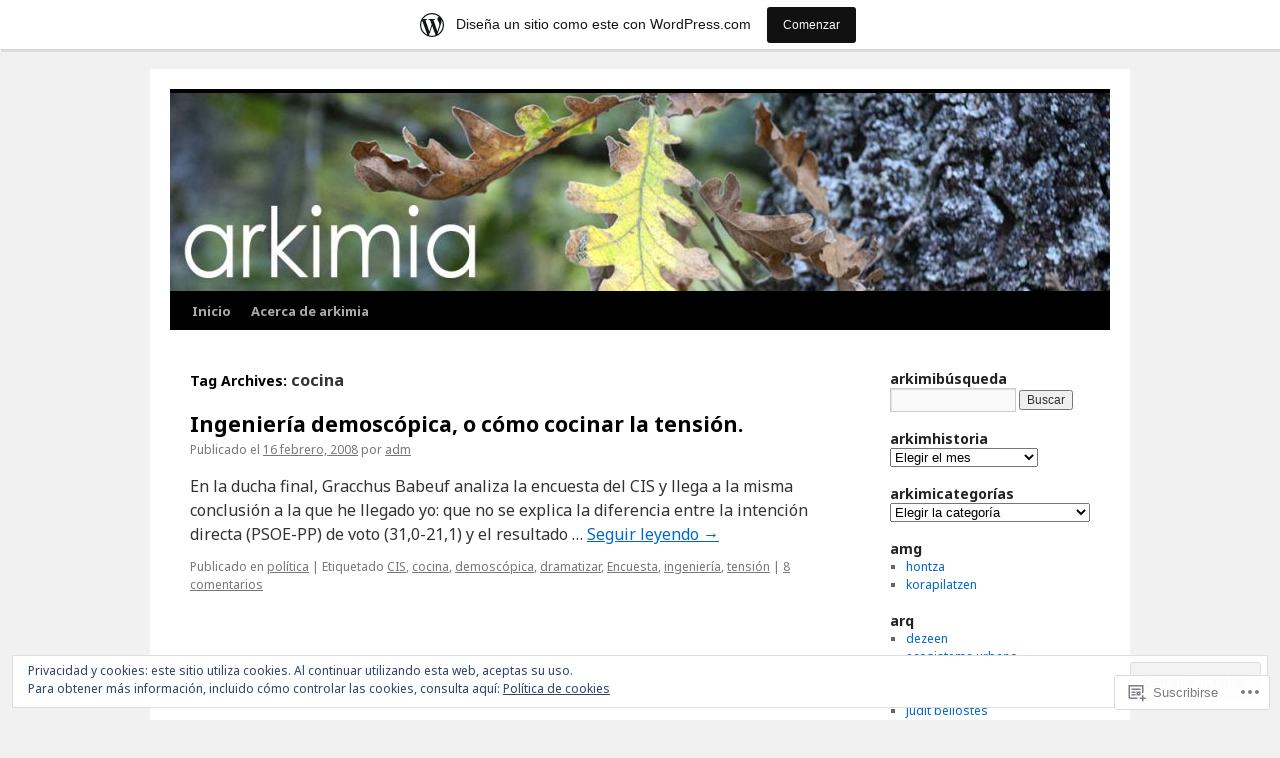

--- FILE ---
content_type: text/html; charset=UTF-8
request_url: https://arkimia.wordpress.com/tag/cocina/
body_size: 21746
content:
<!DOCTYPE html>
<html lang="es">
<head>
<meta charset="UTF-8" />
<title>
cocina | arkimia</title>
<link rel="profile" href="https://gmpg.org/xfn/11" />
<link rel="stylesheet" type="text/css" media="all" href="https://s0.wp.com/wp-content/themes/pub/twentyten/style.css?m=1659017451i&amp;ver=20190507" />
<link rel="pingback" href="https://arkimia.wordpress.com/xmlrpc.php">
<script type="text/javascript">
  WebFontConfig = {"google":{"families":["Noto+Sans:b:latin,latin-ext","Noto+Sans:r,i,b,bi:latin,latin-ext"]},"api_url":"https:\/\/fonts-api.wp.com\/css"};
  (function() {
    var wf = document.createElement('script');
    wf.src = '/wp-content/plugins/custom-fonts/js/webfont.js';
    wf.type = 'text/javascript';
    wf.async = 'true';
    var s = document.getElementsByTagName('script')[0];
    s.parentNode.insertBefore(wf, s);
	})();
</script><style id="jetpack-custom-fonts-css">.wf-active #site-title{font-family:"Noto Sans",sans-serif;font-style:normal;font-weight:700}.wf-active #site-title{font-style:normal;font-weight:700}.wf-active #site-title a{font-weight:700;font-style:normal}.wf-active .pingback a.url, .wf-active body{font-family:"Noto Sans",sans-serif}.wf-active #cancel-comment-reply-link, .wf-active #site-info, .wf-active #wp-calendar, .wf-active .comment-body thead th, .wf-active .comment-body tr th, .wf-active .comment-meta, .wf-active .entry-content label, .wf-active .entry-content thead th, .wf-active .entry-content tr th, .wf-active .entry-meta, .wf-active .entry-utility, .wf-active .form-allowed-tags, .wf-active .pingback p, .wf-active .reply, .wf-active .wp-caption-text{font-family:"Noto Sans",sans-serif}.wf-active h1, .wf-active h2, .wf-active h3, .wf-active h4, .wf-active h5, .wf-active h6{font-weight:700;font-family:"Noto Sans",sans-serif;font-style:normal}.wf-active .page-title span{font-family:"Noto Sans",sans-serif;font-style:normal;font-weight:700}.wf-active #access .menu, .wf-active #access div.menu ul, .wf-active #respond label, .wf-active .entry-title, .wf-active .navigation, .wf-active .page-title, .wf-active .widget-title, .wf-active h3#comments-title, .wf-active h3#reply-title{font-family:"Noto Sans",sans-serif;font-style:normal;font-weight:700}.wf-active #access .menu-header, .wf-active div.menu{font-style:normal;font-weight:700}.wf-active .page-title{font-weight:700;font-style:normal}.wf-active .page-title span{font-style:normal;font-weight:700}.wf-active #content .entry-title{font-weight:700;font-style:normal}.wf-active .navigation{font-style:normal;font-weight:700}.wf-active h3#comments-title, .wf-active h3#reply-title{font-weight:700;font-style:normal}.wf-active #respond label{font-style:normal;font-weight:700}.wf-active .widget-title{font-weight:700;font-style:normal}</style>
<meta name='robots' content='max-image-preview:large' />
<link rel='dns-prefetch' href='//s0.wp.com' />
<link rel='dns-prefetch' href='//af.pubmine.com' />
<link rel="alternate" type="application/rss+xml" title="arkimia &raquo; Feed" href="https://arkimia.wordpress.com/feed/" />
<link rel="alternate" type="application/rss+xml" title="arkimia &raquo; Feed de los comentarios" href="https://arkimia.wordpress.com/comments/feed/" />
<link rel="alternate" type="application/rss+xml" title="arkimia &raquo; Etiqueta cocina del feed" href="https://arkimia.wordpress.com/tag/cocina/feed/" />
	<script type="text/javascript">
		/* <![CDATA[ */
		function addLoadEvent(func) {
			var oldonload = window.onload;
			if (typeof window.onload != 'function') {
				window.onload = func;
			} else {
				window.onload = function () {
					oldonload();
					func();
				}
			}
		}
		/* ]]> */
	</script>
	<link crossorigin='anonymous' rel='stylesheet' id='all-css-0-1' href='/_static/??/wp-content/mu-plugins/widgets/eu-cookie-law/templates/style.css,/wp-content/blog-plugins/marketing-bar/css/marketing-bar.css?m=1761640963j&cssminify=yes' type='text/css' media='all' />
<style id='wp-emoji-styles-inline-css'>

	img.wp-smiley, img.emoji {
		display: inline !important;
		border: none !important;
		box-shadow: none !important;
		height: 1em !important;
		width: 1em !important;
		margin: 0 0.07em !important;
		vertical-align: -0.1em !important;
		background: none !important;
		padding: 0 !important;
	}
/*# sourceURL=wp-emoji-styles-inline-css */
</style>
<link crossorigin='anonymous' rel='stylesheet' id='all-css-2-1' href='/wp-content/plugins/gutenberg-core/v22.2.0/build/styles/block-library/style.css?m=1764855221i&cssminify=yes' type='text/css' media='all' />
<style id='wp-block-library-inline-css'>
.has-text-align-justify {
	text-align:justify;
}
.has-text-align-justify{text-align:justify;}

/*# sourceURL=wp-block-library-inline-css */
</style><style id='global-styles-inline-css'>
:root{--wp--preset--aspect-ratio--square: 1;--wp--preset--aspect-ratio--4-3: 4/3;--wp--preset--aspect-ratio--3-4: 3/4;--wp--preset--aspect-ratio--3-2: 3/2;--wp--preset--aspect-ratio--2-3: 2/3;--wp--preset--aspect-ratio--16-9: 16/9;--wp--preset--aspect-ratio--9-16: 9/16;--wp--preset--color--black: #000;--wp--preset--color--cyan-bluish-gray: #abb8c3;--wp--preset--color--white: #fff;--wp--preset--color--pale-pink: #f78da7;--wp--preset--color--vivid-red: #cf2e2e;--wp--preset--color--luminous-vivid-orange: #ff6900;--wp--preset--color--luminous-vivid-amber: #fcb900;--wp--preset--color--light-green-cyan: #7bdcb5;--wp--preset--color--vivid-green-cyan: #00d084;--wp--preset--color--pale-cyan-blue: #8ed1fc;--wp--preset--color--vivid-cyan-blue: #0693e3;--wp--preset--color--vivid-purple: #9b51e0;--wp--preset--color--blue: #0066cc;--wp--preset--color--medium-gray: #666;--wp--preset--color--light-gray: #f1f1f1;--wp--preset--gradient--vivid-cyan-blue-to-vivid-purple: linear-gradient(135deg,rgb(6,147,227) 0%,rgb(155,81,224) 100%);--wp--preset--gradient--light-green-cyan-to-vivid-green-cyan: linear-gradient(135deg,rgb(122,220,180) 0%,rgb(0,208,130) 100%);--wp--preset--gradient--luminous-vivid-amber-to-luminous-vivid-orange: linear-gradient(135deg,rgb(252,185,0) 0%,rgb(255,105,0) 100%);--wp--preset--gradient--luminous-vivid-orange-to-vivid-red: linear-gradient(135deg,rgb(255,105,0) 0%,rgb(207,46,46) 100%);--wp--preset--gradient--very-light-gray-to-cyan-bluish-gray: linear-gradient(135deg,rgb(238,238,238) 0%,rgb(169,184,195) 100%);--wp--preset--gradient--cool-to-warm-spectrum: linear-gradient(135deg,rgb(74,234,220) 0%,rgb(151,120,209) 20%,rgb(207,42,186) 40%,rgb(238,44,130) 60%,rgb(251,105,98) 80%,rgb(254,248,76) 100%);--wp--preset--gradient--blush-light-purple: linear-gradient(135deg,rgb(255,206,236) 0%,rgb(152,150,240) 100%);--wp--preset--gradient--blush-bordeaux: linear-gradient(135deg,rgb(254,205,165) 0%,rgb(254,45,45) 50%,rgb(107,0,62) 100%);--wp--preset--gradient--luminous-dusk: linear-gradient(135deg,rgb(255,203,112) 0%,rgb(199,81,192) 50%,rgb(65,88,208) 100%);--wp--preset--gradient--pale-ocean: linear-gradient(135deg,rgb(255,245,203) 0%,rgb(182,227,212) 50%,rgb(51,167,181) 100%);--wp--preset--gradient--electric-grass: linear-gradient(135deg,rgb(202,248,128) 0%,rgb(113,206,126) 100%);--wp--preset--gradient--midnight: linear-gradient(135deg,rgb(2,3,129) 0%,rgb(40,116,252) 100%);--wp--preset--font-size--small: 13px;--wp--preset--font-size--medium: 20px;--wp--preset--font-size--large: 36px;--wp--preset--font-size--x-large: 42px;--wp--preset--font-family--albert-sans: 'Albert Sans', sans-serif;--wp--preset--font-family--alegreya: Alegreya, serif;--wp--preset--font-family--arvo: Arvo, serif;--wp--preset--font-family--bodoni-moda: 'Bodoni Moda', serif;--wp--preset--font-family--bricolage-grotesque: 'Bricolage Grotesque', sans-serif;--wp--preset--font-family--cabin: Cabin, sans-serif;--wp--preset--font-family--chivo: Chivo, sans-serif;--wp--preset--font-family--commissioner: Commissioner, sans-serif;--wp--preset--font-family--cormorant: Cormorant, serif;--wp--preset--font-family--courier-prime: 'Courier Prime', monospace;--wp--preset--font-family--crimson-pro: 'Crimson Pro', serif;--wp--preset--font-family--dm-mono: 'DM Mono', monospace;--wp--preset--font-family--dm-sans: 'DM Sans', sans-serif;--wp--preset--font-family--dm-serif-display: 'DM Serif Display', serif;--wp--preset--font-family--domine: Domine, serif;--wp--preset--font-family--eb-garamond: 'EB Garamond', serif;--wp--preset--font-family--epilogue: Epilogue, sans-serif;--wp--preset--font-family--fahkwang: Fahkwang, sans-serif;--wp--preset--font-family--figtree: Figtree, sans-serif;--wp--preset--font-family--fira-sans: 'Fira Sans', sans-serif;--wp--preset--font-family--fjalla-one: 'Fjalla One', sans-serif;--wp--preset--font-family--fraunces: Fraunces, serif;--wp--preset--font-family--gabarito: Gabarito, system-ui;--wp--preset--font-family--ibm-plex-mono: 'IBM Plex Mono', monospace;--wp--preset--font-family--ibm-plex-sans: 'IBM Plex Sans', sans-serif;--wp--preset--font-family--ibarra-real-nova: 'Ibarra Real Nova', serif;--wp--preset--font-family--instrument-serif: 'Instrument Serif', serif;--wp--preset--font-family--inter: Inter, sans-serif;--wp--preset--font-family--josefin-sans: 'Josefin Sans', sans-serif;--wp--preset--font-family--jost: Jost, sans-serif;--wp--preset--font-family--libre-baskerville: 'Libre Baskerville', serif;--wp--preset--font-family--libre-franklin: 'Libre Franklin', sans-serif;--wp--preset--font-family--literata: Literata, serif;--wp--preset--font-family--lora: Lora, serif;--wp--preset--font-family--merriweather: Merriweather, serif;--wp--preset--font-family--montserrat: Montserrat, sans-serif;--wp--preset--font-family--newsreader: Newsreader, serif;--wp--preset--font-family--noto-sans-mono: 'Noto Sans Mono', sans-serif;--wp--preset--font-family--nunito: Nunito, sans-serif;--wp--preset--font-family--open-sans: 'Open Sans', sans-serif;--wp--preset--font-family--overpass: Overpass, sans-serif;--wp--preset--font-family--pt-serif: 'PT Serif', serif;--wp--preset--font-family--petrona: Petrona, serif;--wp--preset--font-family--piazzolla: Piazzolla, serif;--wp--preset--font-family--playfair-display: 'Playfair Display', serif;--wp--preset--font-family--plus-jakarta-sans: 'Plus Jakarta Sans', sans-serif;--wp--preset--font-family--poppins: Poppins, sans-serif;--wp--preset--font-family--raleway: Raleway, sans-serif;--wp--preset--font-family--roboto: Roboto, sans-serif;--wp--preset--font-family--roboto-slab: 'Roboto Slab', serif;--wp--preset--font-family--rubik: Rubik, sans-serif;--wp--preset--font-family--rufina: Rufina, serif;--wp--preset--font-family--sora: Sora, sans-serif;--wp--preset--font-family--source-sans-3: 'Source Sans 3', sans-serif;--wp--preset--font-family--source-serif-4: 'Source Serif 4', serif;--wp--preset--font-family--space-mono: 'Space Mono', monospace;--wp--preset--font-family--syne: Syne, sans-serif;--wp--preset--font-family--texturina: Texturina, serif;--wp--preset--font-family--urbanist: Urbanist, sans-serif;--wp--preset--font-family--work-sans: 'Work Sans', sans-serif;--wp--preset--spacing--20: 0.44rem;--wp--preset--spacing--30: 0.67rem;--wp--preset--spacing--40: 1rem;--wp--preset--spacing--50: 1.5rem;--wp--preset--spacing--60: 2.25rem;--wp--preset--spacing--70: 3.38rem;--wp--preset--spacing--80: 5.06rem;--wp--preset--shadow--natural: 6px 6px 9px rgba(0, 0, 0, 0.2);--wp--preset--shadow--deep: 12px 12px 50px rgba(0, 0, 0, 0.4);--wp--preset--shadow--sharp: 6px 6px 0px rgba(0, 0, 0, 0.2);--wp--preset--shadow--outlined: 6px 6px 0px -3px rgb(255, 255, 255), 6px 6px rgb(0, 0, 0);--wp--preset--shadow--crisp: 6px 6px 0px rgb(0, 0, 0);}:where(.is-layout-flex){gap: 0.5em;}:where(.is-layout-grid){gap: 0.5em;}body .is-layout-flex{display: flex;}.is-layout-flex{flex-wrap: wrap;align-items: center;}.is-layout-flex > :is(*, div){margin: 0;}body .is-layout-grid{display: grid;}.is-layout-grid > :is(*, div){margin: 0;}:where(.wp-block-columns.is-layout-flex){gap: 2em;}:where(.wp-block-columns.is-layout-grid){gap: 2em;}:where(.wp-block-post-template.is-layout-flex){gap: 1.25em;}:where(.wp-block-post-template.is-layout-grid){gap: 1.25em;}.has-black-color{color: var(--wp--preset--color--black) !important;}.has-cyan-bluish-gray-color{color: var(--wp--preset--color--cyan-bluish-gray) !important;}.has-white-color{color: var(--wp--preset--color--white) !important;}.has-pale-pink-color{color: var(--wp--preset--color--pale-pink) !important;}.has-vivid-red-color{color: var(--wp--preset--color--vivid-red) !important;}.has-luminous-vivid-orange-color{color: var(--wp--preset--color--luminous-vivid-orange) !important;}.has-luminous-vivid-amber-color{color: var(--wp--preset--color--luminous-vivid-amber) !important;}.has-light-green-cyan-color{color: var(--wp--preset--color--light-green-cyan) !important;}.has-vivid-green-cyan-color{color: var(--wp--preset--color--vivid-green-cyan) !important;}.has-pale-cyan-blue-color{color: var(--wp--preset--color--pale-cyan-blue) !important;}.has-vivid-cyan-blue-color{color: var(--wp--preset--color--vivid-cyan-blue) !important;}.has-vivid-purple-color{color: var(--wp--preset--color--vivid-purple) !important;}.has-black-background-color{background-color: var(--wp--preset--color--black) !important;}.has-cyan-bluish-gray-background-color{background-color: var(--wp--preset--color--cyan-bluish-gray) !important;}.has-white-background-color{background-color: var(--wp--preset--color--white) !important;}.has-pale-pink-background-color{background-color: var(--wp--preset--color--pale-pink) !important;}.has-vivid-red-background-color{background-color: var(--wp--preset--color--vivid-red) !important;}.has-luminous-vivid-orange-background-color{background-color: var(--wp--preset--color--luminous-vivid-orange) !important;}.has-luminous-vivid-amber-background-color{background-color: var(--wp--preset--color--luminous-vivid-amber) !important;}.has-light-green-cyan-background-color{background-color: var(--wp--preset--color--light-green-cyan) !important;}.has-vivid-green-cyan-background-color{background-color: var(--wp--preset--color--vivid-green-cyan) !important;}.has-pale-cyan-blue-background-color{background-color: var(--wp--preset--color--pale-cyan-blue) !important;}.has-vivid-cyan-blue-background-color{background-color: var(--wp--preset--color--vivid-cyan-blue) !important;}.has-vivid-purple-background-color{background-color: var(--wp--preset--color--vivid-purple) !important;}.has-black-border-color{border-color: var(--wp--preset--color--black) !important;}.has-cyan-bluish-gray-border-color{border-color: var(--wp--preset--color--cyan-bluish-gray) !important;}.has-white-border-color{border-color: var(--wp--preset--color--white) !important;}.has-pale-pink-border-color{border-color: var(--wp--preset--color--pale-pink) !important;}.has-vivid-red-border-color{border-color: var(--wp--preset--color--vivid-red) !important;}.has-luminous-vivid-orange-border-color{border-color: var(--wp--preset--color--luminous-vivid-orange) !important;}.has-luminous-vivid-amber-border-color{border-color: var(--wp--preset--color--luminous-vivid-amber) !important;}.has-light-green-cyan-border-color{border-color: var(--wp--preset--color--light-green-cyan) !important;}.has-vivid-green-cyan-border-color{border-color: var(--wp--preset--color--vivid-green-cyan) !important;}.has-pale-cyan-blue-border-color{border-color: var(--wp--preset--color--pale-cyan-blue) !important;}.has-vivid-cyan-blue-border-color{border-color: var(--wp--preset--color--vivid-cyan-blue) !important;}.has-vivid-purple-border-color{border-color: var(--wp--preset--color--vivid-purple) !important;}.has-vivid-cyan-blue-to-vivid-purple-gradient-background{background: var(--wp--preset--gradient--vivid-cyan-blue-to-vivid-purple) !important;}.has-light-green-cyan-to-vivid-green-cyan-gradient-background{background: var(--wp--preset--gradient--light-green-cyan-to-vivid-green-cyan) !important;}.has-luminous-vivid-amber-to-luminous-vivid-orange-gradient-background{background: var(--wp--preset--gradient--luminous-vivid-amber-to-luminous-vivid-orange) !important;}.has-luminous-vivid-orange-to-vivid-red-gradient-background{background: var(--wp--preset--gradient--luminous-vivid-orange-to-vivid-red) !important;}.has-very-light-gray-to-cyan-bluish-gray-gradient-background{background: var(--wp--preset--gradient--very-light-gray-to-cyan-bluish-gray) !important;}.has-cool-to-warm-spectrum-gradient-background{background: var(--wp--preset--gradient--cool-to-warm-spectrum) !important;}.has-blush-light-purple-gradient-background{background: var(--wp--preset--gradient--blush-light-purple) !important;}.has-blush-bordeaux-gradient-background{background: var(--wp--preset--gradient--blush-bordeaux) !important;}.has-luminous-dusk-gradient-background{background: var(--wp--preset--gradient--luminous-dusk) !important;}.has-pale-ocean-gradient-background{background: var(--wp--preset--gradient--pale-ocean) !important;}.has-electric-grass-gradient-background{background: var(--wp--preset--gradient--electric-grass) !important;}.has-midnight-gradient-background{background: var(--wp--preset--gradient--midnight) !important;}.has-small-font-size{font-size: var(--wp--preset--font-size--small) !important;}.has-medium-font-size{font-size: var(--wp--preset--font-size--medium) !important;}.has-large-font-size{font-size: var(--wp--preset--font-size--large) !important;}.has-x-large-font-size{font-size: var(--wp--preset--font-size--x-large) !important;}.has-albert-sans-font-family{font-family: var(--wp--preset--font-family--albert-sans) !important;}.has-alegreya-font-family{font-family: var(--wp--preset--font-family--alegreya) !important;}.has-arvo-font-family{font-family: var(--wp--preset--font-family--arvo) !important;}.has-bodoni-moda-font-family{font-family: var(--wp--preset--font-family--bodoni-moda) !important;}.has-bricolage-grotesque-font-family{font-family: var(--wp--preset--font-family--bricolage-grotesque) !important;}.has-cabin-font-family{font-family: var(--wp--preset--font-family--cabin) !important;}.has-chivo-font-family{font-family: var(--wp--preset--font-family--chivo) !important;}.has-commissioner-font-family{font-family: var(--wp--preset--font-family--commissioner) !important;}.has-cormorant-font-family{font-family: var(--wp--preset--font-family--cormorant) !important;}.has-courier-prime-font-family{font-family: var(--wp--preset--font-family--courier-prime) !important;}.has-crimson-pro-font-family{font-family: var(--wp--preset--font-family--crimson-pro) !important;}.has-dm-mono-font-family{font-family: var(--wp--preset--font-family--dm-mono) !important;}.has-dm-sans-font-family{font-family: var(--wp--preset--font-family--dm-sans) !important;}.has-dm-serif-display-font-family{font-family: var(--wp--preset--font-family--dm-serif-display) !important;}.has-domine-font-family{font-family: var(--wp--preset--font-family--domine) !important;}.has-eb-garamond-font-family{font-family: var(--wp--preset--font-family--eb-garamond) !important;}.has-epilogue-font-family{font-family: var(--wp--preset--font-family--epilogue) !important;}.has-fahkwang-font-family{font-family: var(--wp--preset--font-family--fahkwang) !important;}.has-figtree-font-family{font-family: var(--wp--preset--font-family--figtree) !important;}.has-fira-sans-font-family{font-family: var(--wp--preset--font-family--fira-sans) !important;}.has-fjalla-one-font-family{font-family: var(--wp--preset--font-family--fjalla-one) !important;}.has-fraunces-font-family{font-family: var(--wp--preset--font-family--fraunces) !important;}.has-gabarito-font-family{font-family: var(--wp--preset--font-family--gabarito) !important;}.has-ibm-plex-mono-font-family{font-family: var(--wp--preset--font-family--ibm-plex-mono) !important;}.has-ibm-plex-sans-font-family{font-family: var(--wp--preset--font-family--ibm-plex-sans) !important;}.has-ibarra-real-nova-font-family{font-family: var(--wp--preset--font-family--ibarra-real-nova) !important;}.has-instrument-serif-font-family{font-family: var(--wp--preset--font-family--instrument-serif) !important;}.has-inter-font-family{font-family: var(--wp--preset--font-family--inter) !important;}.has-josefin-sans-font-family{font-family: var(--wp--preset--font-family--josefin-sans) !important;}.has-jost-font-family{font-family: var(--wp--preset--font-family--jost) !important;}.has-libre-baskerville-font-family{font-family: var(--wp--preset--font-family--libre-baskerville) !important;}.has-libre-franklin-font-family{font-family: var(--wp--preset--font-family--libre-franklin) !important;}.has-literata-font-family{font-family: var(--wp--preset--font-family--literata) !important;}.has-lora-font-family{font-family: var(--wp--preset--font-family--lora) !important;}.has-merriweather-font-family{font-family: var(--wp--preset--font-family--merriweather) !important;}.has-montserrat-font-family{font-family: var(--wp--preset--font-family--montserrat) !important;}.has-newsreader-font-family{font-family: var(--wp--preset--font-family--newsreader) !important;}.has-noto-sans-mono-font-family{font-family: var(--wp--preset--font-family--noto-sans-mono) !important;}.has-nunito-font-family{font-family: var(--wp--preset--font-family--nunito) !important;}.has-open-sans-font-family{font-family: var(--wp--preset--font-family--open-sans) !important;}.has-overpass-font-family{font-family: var(--wp--preset--font-family--overpass) !important;}.has-pt-serif-font-family{font-family: var(--wp--preset--font-family--pt-serif) !important;}.has-petrona-font-family{font-family: var(--wp--preset--font-family--petrona) !important;}.has-piazzolla-font-family{font-family: var(--wp--preset--font-family--piazzolla) !important;}.has-playfair-display-font-family{font-family: var(--wp--preset--font-family--playfair-display) !important;}.has-plus-jakarta-sans-font-family{font-family: var(--wp--preset--font-family--plus-jakarta-sans) !important;}.has-poppins-font-family{font-family: var(--wp--preset--font-family--poppins) !important;}.has-raleway-font-family{font-family: var(--wp--preset--font-family--raleway) !important;}.has-roboto-font-family{font-family: var(--wp--preset--font-family--roboto) !important;}.has-roboto-slab-font-family{font-family: var(--wp--preset--font-family--roboto-slab) !important;}.has-rubik-font-family{font-family: var(--wp--preset--font-family--rubik) !important;}.has-rufina-font-family{font-family: var(--wp--preset--font-family--rufina) !important;}.has-sora-font-family{font-family: var(--wp--preset--font-family--sora) !important;}.has-source-sans-3-font-family{font-family: var(--wp--preset--font-family--source-sans-3) !important;}.has-source-serif-4-font-family{font-family: var(--wp--preset--font-family--source-serif-4) !important;}.has-space-mono-font-family{font-family: var(--wp--preset--font-family--space-mono) !important;}.has-syne-font-family{font-family: var(--wp--preset--font-family--syne) !important;}.has-texturina-font-family{font-family: var(--wp--preset--font-family--texturina) !important;}.has-urbanist-font-family{font-family: var(--wp--preset--font-family--urbanist) !important;}.has-work-sans-font-family{font-family: var(--wp--preset--font-family--work-sans) !important;}
/*# sourceURL=global-styles-inline-css */
</style>

<style id='classic-theme-styles-inline-css'>
/*! This file is auto-generated */
.wp-block-button__link{color:#fff;background-color:#32373c;border-radius:9999px;box-shadow:none;text-decoration:none;padding:calc(.667em + 2px) calc(1.333em + 2px);font-size:1.125em}.wp-block-file__button{background:#32373c;color:#fff;text-decoration:none}
/*# sourceURL=/wp-includes/css/classic-themes.min.css */
</style>
<link crossorigin='anonymous' rel='stylesheet' id='all-css-4-1' href='/_static/??-eJyNj+sOgjAMhV/I0oBG8YfxWdioON0t65Dw9hZIvMSE+KdpT853doZDBB18Jp8x2r4znlEHZYO+M1ZFWRclsHHREiR6FDtsDeeXAziPlgrNvMGPINfDOyuR6C42eXI4ak1DlpzY1rAhCgNKxUTMINOZ3kG+Csg/3CJj7BXmQYRRVFwK/uedfwHzm2ulEkloJ2uH4vo416COAkiVJpvgvw642MakCT27U7mvy3pbVcfD7QlstJXp&cssminify=yes' type='text/css' media='all' />
<style id='jetpack-global-styles-frontend-style-inline-css'>
:root { --font-headings: unset; --font-base: unset; --font-headings-default: -apple-system,BlinkMacSystemFont,"Segoe UI",Roboto,Oxygen-Sans,Ubuntu,Cantarell,"Helvetica Neue",sans-serif; --font-base-default: -apple-system,BlinkMacSystemFont,"Segoe UI",Roboto,Oxygen-Sans,Ubuntu,Cantarell,"Helvetica Neue",sans-serif;}
/*# sourceURL=jetpack-global-styles-frontend-style-inline-css */
</style>
<link crossorigin='anonymous' rel='stylesheet' id='all-css-6-1' href='/wp-content/themes/h4/global.css?m=1420737423i&cssminify=yes' type='text/css' media='all' />
<script type="text/javascript" id="wpcom-actionbar-placeholder-js-extra">
/* <![CDATA[ */
var actionbardata = {"siteID":"339733","postID":"0","siteURL":"https://arkimia.wordpress.com","xhrURL":"https://arkimia.wordpress.com/wp-admin/admin-ajax.php","nonce":"2b992cfbfc","isLoggedIn":"","statusMessage":"","subsEmailDefault":"instantly","proxyScriptUrl":"https://s0.wp.com/wp-content/js/wpcom-proxy-request.js?m=1513050504i&amp;ver=20211021","i18n":{"followedText":"Las nuevas entradas de este sitio aparecer\u00e1n ahora en tu \u003Ca href=\"https://wordpress.com/reader\"\u003ELector\u003C/a\u003E","foldBar":"Contraer esta barra","unfoldBar":"Expandir esta barra","shortLinkCopied":"El enlace corto se ha copiado al portapapeles."}};
//# sourceURL=wpcom-actionbar-placeholder-js-extra
/* ]]> */
</script>
<script type="text/javascript" id="jetpack-mu-wpcom-settings-js-before">
/* <![CDATA[ */
var JETPACK_MU_WPCOM_SETTINGS = {"assetsUrl":"https://s0.wp.com/wp-content/mu-plugins/jetpack-mu-wpcom-plugin/moon/jetpack_vendor/automattic/jetpack-mu-wpcom/src/build/"};
//# sourceURL=jetpack-mu-wpcom-settings-js-before
/* ]]> */
</script>
<script crossorigin='anonymous' type='text/javascript'  src='/_static/??/wp-content/js/rlt-proxy.js,/wp-content/blog-plugins/wordads-classes/js/cmp/v2/cmp-non-gdpr.js?m=1720530689j'></script>
<script type="text/javascript" id="rlt-proxy-js-after">
/* <![CDATA[ */
	rltInitialize( {"token":null,"iframeOrigins":["https:\/\/widgets.wp.com"]} );
//# sourceURL=rlt-proxy-js-after
/* ]]> */
</script>
<link rel="EditURI" type="application/rsd+xml" title="RSD" href="https://arkimia.wordpress.com/xmlrpc.php?rsd" />
<meta name="generator" content="WordPress.com" />

<!-- Jetpack Open Graph Tags -->
<meta property="og:type" content="website" />
<meta property="og:title" content="cocina &#8211; arkimia" />
<meta property="og:url" content="https://arkimia.wordpress.com/tag/cocina/" />
<meta property="og:site_name" content="arkimia" />
<meta property="og:image" content="https://s0.wp.com/i/blank.jpg?m=1383295312i" />
<meta property="og:image:width" content="200" />
<meta property="og:image:height" content="200" />
<meta property="og:image:alt" content="" />
<meta property="og:locale" content="es_ES" />
<meta property="fb:app_id" content="249643311490" />

<!-- End Jetpack Open Graph Tags -->
<link rel="shortcut icon" type="image/x-icon" href="https://s0.wp.com/i/favicon.ico?m=1713425267i" sizes="16x16 24x24 32x32 48x48" />
<link rel="icon" type="image/x-icon" href="https://s0.wp.com/i/favicon.ico?m=1713425267i" sizes="16x16 24x24 32x32 48x48" />
<link rel="apple-touch-icon" href="https://s0.wp.com/i/webclip.png?m=1713868326i" />
<link rel='openid.server' href='https://arkimia.wordpress.com/?openidserver=1' />
<link rel='openid.delegate' href='https://arkimia.wordpress.com/' />
<link rel="search" type="application/opensearchdescription+xml" href="https://arkimia.wordpress.com/osd.xml" title="arkimia" />
<link rel="search" type="application/opensearchdescription+xml" href="https://s1.wp.com/opensearch.xml" title="WordPress.com" />
		<style type="text/css">
			.recentcomments a {
				display: inline !important;
				padding: 0 !important;
				margin: 0 !important;
			}

			table.recentcommentsavatartop img.avatar, table.recentcommentsavatarend img.avatar {
				border: 0px;
				margin: 0;
			}

			table.recentcommentsavatartop a, table.recentcommentsavatarend a {
				border: 0px !important;
				background-color: transparent !important;
			}

			td.recentcommentsavatarend, td.recentcommentsavatartop {
				padding: 0px 0px 1px 0px;
				margin: 0px;
			}

			td.recentcommentstextend {
				border: none !important;
				padding: 0px 0px 2px 10px;
			}

			.rtl td.recentcommentstextend {
				padding: 0px 10px 2px 0px;
			}

			td.recentcommentstexttop {
				border: none;
				padding: 0px 0px 0px 10px;
			}

			.rtl td.recentcommentstexttop {
				padding: 0px 10px 0px 0px;
			}
		</style>
		<meta name="description" content="Entradas sobre cocina escritas por adm" />
		<style type="text/css" id="twentyten-header-css">
					#header {
			    padding: 20px 0 0;
			}
			#site-title,
			#site-description {
				position: absolute !important;
				clip: rect(1px 1px 1px 1px); /* IE6, IE7 */
				clip: rect(1px, 1px, 1px, 1px);
			}
				</style>
	<script type="text/javascript">
/* <![CDATA[ */
var wa_client = {}; wa_client.cmd = []; wa_client.config = { 'blog_id': 339733, 'blog_language': 'es', 'is_wordads': false, 'hosting_type': 0, 'afp_account_id': null, 'afp_host_id': 5038568878849053, 'theme': 'pub/twentyten', '_': { 'title': 'Anuncio publicitario', 'privacy_settings': 'Ajustes de privacidad' }, 'formats': [ 'belowpost', 'bottom_sticky', 'sidebar_sticky_right', 'sidebar', 'gutenberg_rectangle', 'gutenberg_leaderboard', 'gutenberg_mobile_leaderboard', 'gutenberg_skyscraper' ] };
/* ]]> */
</script>
		<script type="text/javascript">

			window.doNotSellCallback = function() {

				var linkElements = [
					'a[href="https://wordpress.com/?ref=footer_blog"]',
					'a[href="https://wordpress.com/?ref=footer_website"]',
					'a[href="https://wordpress.com/?ref=vertical_footer"]',
					'a[href^="https://wordpress.com/?ref=footer_segment_"]',
				].join(',');

				var dnsLink = document.createElement( 'a' );
				dnsLink.href = 'https://wordpress.com/es/advertising-program-optout/';
				dnsLink.classList.add( 'do-not-sell-link' );
				dnsLink.rel = 'nofollow';
				dnsLink.style.marginLeft = '0.5em';
				dnsLink.textContent = 'No vendas ni compartas mi información personal';

				var creditLinks = document.querySelectorAll( linkElements );

				if ( 0 === creditLinks.length ) {
					return false;
				}

				Array.prototype.forEach.call( creditLinks, function( el ) {
					el.insertAdjacentElement( 'afterend', dnsLink );
				});

				return true;
			};

		</script>
		<script type="text/javascript">
	window.google_analytics_uacct = "UA-52447-2";
</script>

<script type="text/javascript">
	var _gaq = _gaq || [];
	_gaq.push(['_setAccount', 'UA-52447-2']);
	_gaq.push(['_gat._anonymizeIp']);
	_gaq.push(['_setDomainName', 'wordpress.com']);
	_gaq.push(['_initData']);
	_gaq.push(['_trackPageview']);

	(function() {
		var ga = document.createElement('script'); ga.type = 'text/javascript'; ga.async = true;
		ga.src = ('https:' == document.location.protocol ? 'https://ssl' : 'http://www') + '.google-analytics.com/ga.js';
		(document.getElementsByTagName('head')[0] || document.getElementsByTagName('body')[0]).appendChild(ga);
	})();
</script>
</head>

<body class="archive tag tag-cocina tag-6462 wp-theme-pubtwentyten customizer-styles-applied single-author jetpack-reblog-enabled has-marketing-bar has-marketing-bar-theme-twenty-ten">
<div id="wrapper" class="hfeed">
	<div id="header">
		<div id="masthead">
			<div id="branding" role="banner">
								<div id="site-title">
					<span>
						<a href="https://arkimia.wordpress.com/" title="arkimia" rel="home">arkimia</a>
					</span>
				</div>
				<div id="site-description"></div>

									<a class="home-link" href="https://arkimia.wordpress.com/" title="arkimia" rel="home">
						<img src="https://arkimia.wordpress.com/wp-content/uploads/2017/07/cropped-elgea-roble.jpg" width="940" height="198" alt="" />
					</a>
								</div><!-- #branding -->

			<div id="access" role="navigation">
								<div class="skip-link screen-reader-text"><a href="#content" title="Ir directamente al contenido">Ir directamente al contenido</a></div>
				<div class="menu"><ul>
<li ><a href="https://arkimia.wordpress.com/">Inicio</a></li><li class="page_item page-item-2"><a href="https://arkimia.wordpress.com/about/">Acerca de arkimia</a></li>
</ul></div>
			</div><!-- #access -->
		</div><!-- #masthead -->
	</div><!-- #header -->

	<div id="main">

		<div id="container">
			<div id="content" role="main">

				<h1 class="page-title">Tag Archives: <span>cocina</span></h1>

				



	
			<div id="post-268" class="post-268 post type-post status-publish format-standard hentry category-politica tag-cis tag-cocina tag-demoscopica tag-dramatizar tag-encuesta tag-ingenieria tag-tension">
			<h2 class="entry-title"><a href="https://arkimia.wordpress.com/2008/02/16/ingenieria-demoscopica-o-como-cocinar-la-tension/" rel="bookmark">Ingeniería demoscópica, o cómo cocinar la&nbsp;tensión.</a></h2>

			<div class="entry-meta">
				<span class="meta-prep meta-prep-author">Publicado el</span> <a href="https://arkimia.wordpress.com/2008/02/16/ingenieria-demoscopica-o-como-cocinar-la-tension/" title="17:58" rel="bookmark"><span class="entry-date">16 febrero, 2008</span></a> <span class="meta-sep">por</span> <span class="author vcard"><a class="url fn n" href="https://arkimia.wordpress.com/author/arkimia/" title="Ver todas las entradas de adm">adm</a></span>			</div><!-- .entry-meta -->

					<div class="entry-summary">
				<p>En la ducha final, Gracchus Babeuf analiza la encuesta del CIS y llega a la misma conclusión a la que he llegado yo: que no se explica la diferencia entre la intención directa (PSOE-PP) de voto (31,0-21,1) y el resultado &hellip; <a href="https://arkimia.wordpress.com/2008/02/16/ingenieria-demoscopica-o-como-cocinar-la-tension/">Seguir leyendo <span class="meta-nav">&rarr;</span></a></p>
			</div><!-- .entry-summary -->
	
			<div class="entry-utility">
													<span class="cat-links">
						<span class="entry-utility-prep entry-utility-prep-cat-links">Publicado en</span> <a href="https://arkimia.wordpress.com/category/politica/" rel="category tag">política</a>					</span>
					<span class="meta-sep">|</span>
				
								<span class="tag-links">
					<span class="entry-utility-prep entry-utility-prep-tag-links">Etiquetado</span> <a href="https://arkimia.wordpress.com/tag/cis/" rel="tag">CIS</a>, <a href="https://arkimia.wordpress.com/tag/cocina/" rel="tag">cocina</a>, <a href="https://arkimia.wordpress.com/tag/demoscopica/" rel="tag">demoscópica</a>, <a href="https://arkimia.wordpress.com/tag/dramatizar/" rel="tag">dramatizar</a>, <a href="https://arkimia.wordpress.com/tag/encuesta/" rel="tag">Encuesta</a>, <a href="https://arkimia.wordpress.com/tag/ingenieria/" rel="tag">ingeniería</a>, <a href="https://arkimia.wordpress.com/tag/tension/" rel="tag">tensión</a>				</span>
				<span class="meta-sep">|</span>
				
				<span class="comments-link"><a href="https://arkimia.wordpress.com/2008/02/16/ingenieria-demoscopica-o-como-cocinar-la-tension/#comments">8 comentarios</a></span>

							</div><!-- .entry-utility -->
		</div><!-- #post-268 -->

		
	

			</div><!-- #content -->
		</div><!-- #container -->


		<div id="primary" class="widget-area" role="complementary">
						<ul class="xoxo">

<li id="search-4" class="widget-container widget_search"><h3 class="widget-title">arkimibúsqueda</h3><form role="search" method="get" id="searchform" class="searchform" action="https://arkimia.wordpress.com/">
				<div>
					<label class="screen-reader-text" for="s">Buscar:</label>
					<input type="text" value="" name="s" id="s" />
					<input type="submit" id="searchsubmit" value="Buscar" />
				</div>
			</form></li><li id="archives-10" class="widget-container widget_archive"><h3 class="widget-title">arkimhistoria</h3>		<label class="screen-reader-text" for="archives-dropdown-10">arkimhistoria</label>
		<select id="archives-dropdown-10" name="archive-dropdown">
			
			<option value="">Elegir el mes</option>
				<option value='https://arkimia.wordpress.com/2024/09/'> septiembre 2024 &nbsp;(1)</option>
	<option value='https://arkimia.wordpress.com/2024/08/'> agosto 2024 &nbsp;(1)</option>
	<option value='https://arkimia.wordpress.com/2024/05/'> mayo 2024 &nbsp;(2)</option>
	<option value='https://arkimia.wordpress.com/2024/01/'> enero 2024 &nbsp;(1)</option>
	<option value='https://arkimia.wordpress.com/2023/11/'> noviembre 2023 &nbsp;(1)</option>
	<option value='https://arkimia.wordpress.com/2023/10/'> octubre 2023 &nbsp;(2)</option>
	<option value='https://arkimia.wordpress.com/2023/09/'> septiembre 2023 &nbsp;(5)</option>
	<option value='https://arkimia.wordpress.com/2023/08/'> agosto 2023 &nbsp;(3)</option>
	<option value='https://arkimia.wordpress.com/2023/07/'> julio 2023 &nbsp;(1)</option>
	<option value='https://arkimia.wordpress.com/2023/03/'> marzo 2023 &nbsp;(1)</option>
	<option value='https://arkimia.wordpress.com/2023/02/'> febrero 2023 &nbsp;(6)</option>
	<option value='https://arkimia.wordpress.com/2023/01/'> enero 2023 &nbsp;(8)</option>
	<option value='https://arkimia.wordpress.com/2022/10/'> octubre 2022 &nbsp;(3)</option>
	<option value='https://arkimia.wordpress.com/2022/02/'> febrero 2022 &nbsp;(1)</option>
	<option value='https://arkimia.wordpress.com/2022/01/'> enero 2022 &nbsp;(4)</option>
	<option value='https://arkimia.wordpress.com/2021/12/'> diciembre 2021 &nbsp;(2)</option>
	<option value='https://arkimia.wordpress.com/2021/11/'> noviembre 2021 &nbsp;(2)</option>
	<option value='https://arkimia.wordpress.com/2021/08/'> agosto 2021 &nbsp;(3)</option>
	<option value='https://arkimia.wordpress.com/2021/07/'> julio 2021 &nbsp;(1)</option>
	<option value='https://arkimia.wordpress.com/2021/06/'> junio 2021 &nbsp;(2)</option>
	<option value='https://arkimia.wordpress.com/2021/05/'> mayo 2021 &nbsp;(1)</option>
	<option value='https://arkimia.wordpress.com/2021/04/'> abril 2021 &nbsp;(2)</option>
	<option value='https://arkimia.wordpress.com/2020/09/'> septiembre 2020 &nbsp;(1)</option>
	<option value='https://arkimia.wordpress.com/2020/08/'> agosto 2020 &nbsp;(1)</option>
	<option value='https://arkimia.wordpress.com/2020/06/'> junio 2020 &nbsp;(2)</option>
	<option value='https://arkimia.wordpress.com/2020/05/'> mayo 2020 &nbsp;(1)</option>
	<option value='https://arkimia.wordpress.com/2020/04/'> abril 2020 &nbsp;(2)</option>
	<option value='https://arkimia.wordpress.com/2020/01/'> enero 2020 &nbsp;(2)</option>
	<option value='https://arkimia.wordpress.com/2019/11/'> noviembre 2019 &nbsp;(3)</option>
	<option value='https://arkimia.wordpress.com/2019/09/'> septiembre 2019 &nbsp;(7)</option>
	<option value='https://arkimia.wordpress.com/2019/04/'> abril 2019 &nbsp;(2)</option>
	<option value='https://arkimia.wordpress.com/2019/03/'> marzo 2019 &nbsp;(1)</option>
	<option value='https://arkimia.wordpress.com/2019/02/'> febrero 2019 &nbsp;(5)</option>
	<option value='https://arkimia.wordpress.com/2019/01/'> enero 2019 &nbsp;(2)</option>
	<option value='https://arkimia.wordpress.com/2018/12/'> diciembre 2018 &nbsp;(1)</option>
	<option value='https://arkimia.wordpress.com/2018/10/'> octubre 2018 &nbsp;(2)</option>
	<option value='https://arkimia.wordpress.com/2018/09/'> septiembre 2018 &nbsp;(7)</option>
	<option value='https://arkimia.wordpress.com/2018/08/'> agosto 2018 &nbsp;(2)</option>
	<option value='https://arkimia.wordpress.com/2018/07/'> julio 2018 &nbsp;(3)</option>
	<option value='https://arkimia.wordpress.com/2018/06/'> junio 2018 &nbsp;(2)</option>
	<option value='https://arkimia.wordpress.com/2018/05/'> mayo 2018 &nbsp;(1)</option>
	<option value='https://arkimia.wordpress.com/2018/04/'> abril 2018 &nbsp;(7)</option>
	<option value='https://arkimia.wordpress.com/2018/03/'> marzo 2018 &nbsp;(5)</option>
	<option value='https://arkimia.wordpress.com/2018/02/'> febrero 2018 &nbsp;(1)</option>
	<option value='https://arkimia.wordpress.com/2018/01/'> enero 2018 &nbsp;(4)</option>
	<option value='https://arkimia.wordpress.com/2017/12/'> diciembre 2017 &nbsp;(4)</option>
	<option value='https://arkimia.wordpress.com/2017/11/'> noviembre 2017 &nbsp;(3)</option>
	<option value='https://arkimia.wordpress.com/2017/10/'> octubre 2017 &nbsp;(8)</option>
	<option value='https://arkimia.wordpress.com/2017/09/'> septiembre 2017 &nbsp;(12)</option>
	<option value='https://arkimia.wordpress.com/2017/08/'> agosto 2017 &nbsp;(1)</option>
	<option value='https://arkimia.wordpress.com/2017/07/'> julio 2017 &nbsp;(15)</option>
	<option value='https://arkimia.wordpress.com/2017/06/'> junio 2017 &nbsp;(14)</option>
	<option value='https://arkimia.wordpress.com/2017/05/'> mayo 2017 &nbsp;(18)</option>
	<option value='https://arkimia.wordpress.com/2017/04/'> abril 2017 &nbsp;(13)</option>
	<option value='https://arkimia.wordpress.com/2017/03/'> marzo 2017 &nbsp;(28)</option>
	<option value='https://arkimia.wordpress.com/2017/02/'> febrero 2017 &nbsp;(18)</option>
	<option value='https://arkimia.wordpress.com/2017/01/'> enero 2017 &nbsp;(23)</option>
	<option value='https://arkimia.wordpress.com/2016/12/'> diciembre 2016 &nbsp;(20)</option>
	<option value='https://arkimia.wordpress.com/2016/11/'> noviembre 2016 &nbsp;(14)</option>
	<option value='https://arkimia.wordpress.com/2016/10/'> octubre 2016 &nbsp;(17)</option>
	<option value='https://arkimia.wordpress.com/2016/09/'> septiembre 2016 &nbsp;(19)</option>
	<option value='https://arkimia.wordpress.com/2016/07/'> julio 2016 &nbsp;(7)</option>
	<option value='https://arkimia.wordpress.com/2016/06/'> junio 2016 &nbsp;(10)</option>
	<option value='https://arkimia.wordpress.com/2016/05/'> mayo 2016 &nbsp;(11)</option>
	<option value='https://arkimia.wordpress.com/2016/04/'> abril 2016 &nbsp;(13)</option>
	<option value='https://arkimia.wordpress.com/2016/03/'> marzo 2016 &nbsp;(20)</option>
	<option value='https://arkimia.wordpress.com/2016/02/'> febrero 2016 &nbsp;(19)</option>
	<option value='https://arkimia.wordpress.com/2016/01/'> enero 2016 &nbsp;(17)</option>
	<option value='https://arkimia.wordpress.com/2015/12/'> diciembre 2015 &nbsp;(2)</option>
	<option value='https://arkimia.wordpress.com/2015/11/'> noviembre 2015 &nbsp;(4)</option>
	<option value='https://arkimia.wordpress.com/2015/10/'> octubre 2015 &nbsp;(8)</option>
	<option value='https://arkimia.wordpress.com/2015/09/'> septiembre 2015 &nbsp;(11)</option>
	<option value='https://arkimia.wordpress.com/2015/07/'> julio 2015 &nbsp;(11)</option>
	<option value='https://arkimia.wordpress.com/2015/06/'> junio 2015 &nbsp;(2)</option>
	<option value='https://arkimia.wordpress.com/2015/05/'> mayo 2015 &nbsp;(8)</option>
	<option value='https://arkimia.wordpress.com/2015/04/'> abril 2015 &nbsp;(11)</option>
	<option value='https://arkimia.wordpress.com/2015/03/'> marzo 2015 &nbsp;(18)</option>
	<option value='https://arkimia.wordpress.com/2015/02/'> febrero 2015 &nbsp;(25)</option>
	<option value='https://arkimia.wordpress.com/2015/01/'> enero 2015 &nbsp;(26)</option>
	<option value='https://arkimia.wordpress.com/2014/12/'> diciembre 2014 &nbsp;(27)</option>
	<option value='https://arkimia.wordpress.com/2014/11/'> noviembre 2014 &nbsp;(27)</option>
	<option value='https://arkimia.wordpress.com/2014/10/'> octubre 2014 &nbsp;(30)</option>
	<option value='https://arkimia.wordpress.com/2014/09/'> septiembre 2014 &nbsp;(27)</option>
	<option value='https://arkimia.wordpress.com/2014/08/'> agosto 2014 &nbsp;(5)</option>
	<option value='https://arkimia.wordpress.com/2014/07/'> julio 2014 &nbsp;(6)</option>
	<option value='https://arkimia.wordpress.com/2014/06/'> junio 2014 &nbsp;(12)</option>
	<option value='https://arkimia.wordpress.com/2014/05/'> mayo 2014 &nbsp;(21)</option>
	<option value='https://arkimia.wordpress.com/2014/04/'> abril 2014 &nbsp;(6)</option>
	<option value='https://arkimia.wordpress.com/2014/03/'> marzo 2014 &nbsp;(3)</option>
	<option value='https://arkimia.wordpress.com/2014/02/'> febrero 2014 &nbsp;(5)</option>
	<option value='https://arkimia.wordpress.com/2014/01/'> enero 2014 &nbsp;(6)</option>
	<option value='https://arkimia.wordpress.com/2013/12/'> diciembre 2013 &nbsp;(6)</option>
	<option value='https://arkimia.wordpress.com/2013/11/'> noviembre 2013 &nbsp;(3)</option>
	<option value='https://arkimia.wordpress.com/2013/10/'> octubre 2013 &nbsp;(21)</option>
	<option value='https://arkimia.wordpress.com/2013/09/'> septiembre 2013 &nbsp;(21)</option>
	<option value='https://arkimia.wordpress.com/2013/08/'> agosto 2013 &nbsp;(12)</option>
	<option value='https://arkimia.wordpress.com/2013/07/'> julio 2013 &nbsp;(25)</option>
	<option value='https://arkimia.wordpress.com/2013/06/'> junio 2013 &nbsp;(24)</option>
	<option value='https://arkimia.wordpress.com/2013/05/'> mayo 2013 &nbsp;(24)</option>
	<option value='https://arkimia.wordpress.com/2013/04/'> abril 2013 &nbsp;(21)</option>
	<option value='https://arkimia.wordpress.com/2013/03/'> marzo 2013 &nbsp;(20)</option>
	<option value='https://arkimia.wordpress.com/2013/02/'> febrero 2013 &nbsp;(26)</option>
	<option value='https://arkimia.wordpress.com/2013/01/'> enero 2013 &nbsp;(27)</option>
	<option value='https://arkimia.wordpress.com/2012/12/'> diciembre 2012 &nbsp;(22)</option>
	<option value='https://arkimia.wordpress.com/2012/11/'> noviembre 2012 &nbsp;(23)</option>
	<option value='https://arkimia.wordpress.com/2012/10/'> octubre 2012 &nbsp;(23)</option>
	<option value='https://arkimia.wordpress.com/2012/09/'> septiembre 2012 &nbsp;(15)</option>
	<option value='https://arkimia.wordpress.com/2012/08/'> agosto 2012 &nbsp;(11)</option>
	<option value='https://arkimia.wordpress.com/2012/07/'> julio 2012 &nbsp;(21)</option>
	<option value='https://arkimia.wordpress.com/2012/06/'> junio 2012 &nbsp;(26)</option>
	<option value='https://arkimia.wordpress.com/2012/05/'> mayo 2012 &nbsp;(21)</option>
	<option value='https://arkimia.wordpress.com/2012/04/'> abril 2012 &nbsp;(7)</option>
	<option value='https://arkimia.wordpress.com/2012/03/'> marzo 2012 &nbsp;(12)</option>
	<option value='https://arkimia.wordpress.com/2012/02/'> febrero 2012 &nbsp;(10)</option>
	<option value='https://arkimia.wordpress.com/2012/01/'> enero 2012 &nbsp;(11)</option>
	<option value='https://arkimia.wordpress.com/2011/12/'> diciembre 2011 &nbsp;(6)</option>
	<option value='https://arkimia.wordpress.com/2011/11/'> noviembre 2011 &nbsp;(9)</option>
	<option value='https://arkimia.wordpress.com/2011/10/'> octubre 2011 &nbsp;(23)</option>
	<option value='https://arkimia.wordpress.com/2011/09/'> septiembre 2011 &nbsp;(27)</option>
	<option value='https://arkimia.wordpress.com/2011/08/'> agosto 2011 &nbsp;(13)</option>
	<option value='https://arkimia.wordpress.com/2011/07/'> julio 2011 &nbsp;(5)</option>
	<option value='https://arkimia.wordpress.com/2011/05/'> mayo 2011 &nbsp;(1)</option>
	<option value='https://arkimia.wordpress.com/2011/04/'> abril 2011 &nbsp;(1)</option>
	<option value='https://arkimia.wordpress.com/2011/03/'> marzo 2011 &nbsp;(3)</option>
	<option value='https://arkimia.wordpress.com/2011/02/'> febrero 2011 &nbsp;(2)</option>
	<option value='https://arkimia.wordpress.com/2011/01/'> enero 2011 &nbsp;(3)</option>
	<option value='https://arkimia.wordpress.com/2010/12/'> diciembre 2010 &nbsp;(1)</option>
	<option value='https://arkimia.wordpress.com/2010/11/'> noviembre 2010 &nbsp;(1)</option>
	<option value='https://arkimia.wordpress.com/2010/10/'> octubre 2010 &nbsp;(4)</option>
	<option value='https://arkimia.wordpress.com/2010/09/'> septiembre 2010 &nbsp;(1)</option>
	<option value='https://arkimia.wordpress.com/2010/08/'> agosto 2010 &nbsp;(6)</option>
	<option value='https://arkimia.wordpress.com/2010/07/'> julio 2010 &nbsp;(9)</option>
	<option value='https://arkimia.wordpress.com/2010/06/'> junio 2010 &nbsp;(12)</option>
	<option value='https://arkimia.wordpress.com/2010/03/'> marzo 2010 &nbsp;(2)</option>
	<option value='https://arkimia.wordpress.com/2010/01/'> enero 2010 &nbsp;(3)</option>
	<option value='https://arkimia.wordpress.com/2009/12/'> diciembre 2009 &nbsp;(1)</option>
	<option value='https://arkimia.wordpress.com/2009/09/'> septiembre 2009 &nbsp;(1)</option>
	<option value='https://arkimia.wordpress.com/2009/08/'> agosto 2009 &nbsp;(7)</option>
	<option value='https://arkimia.wordpress.com/2009/07/'> julio 2009 &nbsp;(12)</option>
	<option value='https://arkimia.wordpress.com/2009/06/'> junio 2009 &nbsp;(10)</option>
	<option value='https://arkimia.wordpress.com/2009/05/'> mayo 2009 &nbsp;(21)</option>
	<option value='https://arkimia.wordpress.com/2009/04/'> abril 2009 &nbsp;(21)</option>
	<option value='https://arkimia.wordpress.com/2009/03/'> marzo 2009 &nbsp;(18)</option>
	<option value='https://arkimia.wordpress.com/2009/02/'> febrero 2009 &nbsp;(19)</option>
	<option value='https://arkimia.wordpress.com/2009/01/'> enero 2009 &nbsp;(24)</option>
	<option value='https://arkimia.wordpress.com/2008/12/'> diciembre 2008 &nbsp;(18)</option>
	<option value='https://arkimia.wordpress.com/2008/11/'> noviembre 2008 &nbsp;(12)</option>
	<option value='https://arkimia.wordpress.com/2008/10/'> octubre 2008 &nbsp;(11)</option>
	<option value='https://arkimia.wordpress.com/2008/09/'> septiembre 2008 &nbsp;(16)</option>
	<option value='https://arkimia.wordpress.com/2008/08/'> agosto 2008 &nbsp;(4)</option>
	<option value='https://arkimia.wordpress.com/2008/07/'> julio 2008 &nbsp;(7)</option>
	<option value='https://arkimia.wordpress.com/2008/06/'> junio 2008 &nbsp;(22)</option>
	<option value='https://arkimia.wordpress.com/2008/05/'> mayo 2008 &nbsp;(19)</option>
	<option value='https://arkimia.wordpress.com/2008/04/'> abril 2008 &nbsp;(15)</option>
	<option value='https://arkimia.wordpress.com/2008/03/'> marzo 2008 &nbsp;(13)</option>
	<option value='https://arkimia.wordpress.com/2008/02/'> febrero 2008 &nbsp;(17)</option>
	<option value='https://arkimia.wordpress.com/2008/01/'> enero 2008 &nbsp;(18)</option>
	<option value='https://arkimia.wordpress.com/2007/12/'> diciembre 2007 &nbsp;(12)</option>
	<option value='https://arkimia.wordpress.com/2007/11/'> noviembre 2007 &nbsp;(11)</option>
	<option value='https://arkimia.wordpress.com/2007/10/'> octubre 2007 &nbsp;(12)</option>
	<option value='https://arkimia.wordpress.com/2007/09/'> septiembre 2007 &nbsp;(7)</option>
	<option value='https://arkimia.wordpress.com/2007/08/'> agosto 2007 &nbsp;(8)</option>
	<option value='https://arkimia.wordpress.com/2007/07/'> julio 2007 &nbsp;(12)</option>
	<option value='https://arkimia.wordpress.com/2007/06/'> junio 2007 &nbsp;(13)</option>
	<option value='https://arkimia.wordpress.com/2007/05/'> mayo 2007 &nbsp;(21)</option>
	<option value='https://arkimia.wordpress.com/2007/04/'> abril 2007 &nbsp;(16)</option>
	<option value='https://arkimia.wordpress.com/2007/03/'> marzo 2007 &nbsp;(16)</option>
	<option value='https://arkimia.wordpress.com/2007/02/'> febrero 2007 &nbsp;(19)</option>
	<option value='https://arkimia.wordpress.com/2007/01/'> enero 2007 &nbsp;(18)</option>
	<option value='https://arkimia.wordpress.com/2006/12/'> diciembre 2006 &nbsp;(20)</option>
	<option value='https://arkimia.wordpress.com/2006/11/'> noviembre 2006 &nbsp;(20)</option>
	<option value='https://arkimia.wordpress.com/2006/10/'> octubre 2006 &nbsp;(10)</option>
	<option value='https://arkimia.wordpress.com/2006/09/'> septiembre 2006 &nbsp;(9)</option>
	<option value='https://arkimia.wordpress.com/2006/08/'> agosto 2006 &nbsp;(7)</option>
	<option value='https://arkimia.wordpress.com/2006/07/'> julio 2006 &nbsp;(7)</option>

		</select>

			<script type="text/javascript">
/* <![CDATA[ */

( ( dropdownId ) => {
	const dropdown = document.getElementById( dropdownId );
	function onSelectChange() {
		setTimeout( () => {
			if ( 'escape' === dropdown.dataset.lastkey ) {
				return;
			}
			if ( dropdown.value ) {
				document.location.href = dropdown.value;
			}
		}, 250 );
	}
	function onKeyUp( event ) {
		if ( 'Escape' === event.key ) {
			dropdown.dataset.lastkey = 'escape';
		} else {
			delete dropdown.dataset.lastkey;
		}
	}
	function onClick() {
		delete dropdown.dataset.lastkey;
	}
	dropdown.addEventListener( 'keyup', onKeyUp );
	dropdown.addEventListener( 'click', onClick );
	dropdown.addEventListener( 'change', onSelectChange );
})( "archives-dropdown-10" );

//# sourceURL=WP_Widget_Archives%3A%3Awidget
/* ]]> */
</script>
</li><li id="categories-3" class="widget-container widget_categories"><h3 class="widget-title">arkimicategorías</h3><form action="https://arkimia.wordpress.com" method="get"><label class="screen-reader-text" for="cat">arkimicategorías</label><select  name='cat' id='cat' class='postform'>
	<option value='-1'>Elegir la categoría</option>
	<option class="level-0" value="3705">arquitectura&nbsp;&nbsp;(732)</option>
	<option class="level-0" value="4335">artes plásticas&nbsp;&nbsp;(98)</option>
	<option class="level-0" value="57754223">blogorrilariak&nbsp;&nbsp;(8)</option>
	<option class="level-0" value="280">cine&nbsp;&nbsp;(6)</option>
	<option class="level-0" value="11659413">COAVN&nbsp;&nbsp;(5)</option>
	<option class="level-0" value="25456">cosas mías&nbsp;&nbsp;(33)</option>
	<option class="level-0" value="92207228">cuba 50&#8217;s cars&nbsp;&nbsp;(54)</option>
	<option class="level-0" value="1705">de todo un poco&nbsp;&nbsp;(29)</option>
	<option class="level-0" value="2372">economía&nbsp;&nbsp;(25)</option>
	<option class="level-0" value="54491">empresa&nbsp;&nbsp;(16)</option>
	<option class="level-0" value="106460">estadisticas&nbsp;&nbsp;(16)</option>
	<option class="level-0" value="18829">euskalherria&nbsp;&nbsp;(38)</option>
	<option class="level-0" value="111560">flores&nbsp;&nbsp;(14)</option>
	<option class="level-0" value="1378">fotografía&nbsp;&nbsp;(1.270)</option>
	<option class="level-0" value="3503">historia&nbsp;&nbsp;(11)</option>
	<option class="level-0" value="1937">innovación&nbsp;&nbsp;(8)</option>
	<option class="level-0" value="3719">literatura&nbsp;&nbsp;(13)</option>
	<option class="level-0" value="57754225">Lo mejor de la semana I love IU&nbsp;&nbsp;(12)</option>
	<option class="level-0" value="774">música&nbsp;&nbsp;(3)</option>
	<option class="level-0" value="31683">medio ambiente&nbsp;&nbsp;(93)</option>
	<option class="level-0" value="35118153">orquídeas&nbsp;&nbsp;(27)</option>
	<option class="level-0" value="37664">paisajes&nbsp;&nbsp;(274)</option>
	<option class="level-0" value="514847">peces&nbsp;&nbsp;(3)</option>
	<option class="level-0" value="798">política&nbsp;&nbsp;(177)</option>
	<option class="level-0" value="5934">sociedad&nbsp;&nbsp;(339)</option>
	<option class="level-0" value="1013933">suelo&nbsp;&nbsp;(15)</option>
	<option class="level-0" value="1">Uncategorized&nbsp;&nbsp;(30)</option>
	<option class="level-0" value="51424">urbanismo&nbsp;&nbsp;(209)</option>
	<option class="level-0" value="1686">viajes&nbsp;&nbsp;(1.190)</option>
	<option class="level-0" value="208502">vivienda&nbsp;&nbsp;(54)</option>
</select>
</form><script type="text/javascript">
/* <![CDATA[ */

( ( dropdownId ) => {
	const dropdown = document.getElementById( dropdownId );
	function onSelectChange() {
		setTimeout( () => {
			if ( 'escape' === dropdown.dataset.lastkey ) {
				return;
			}
			if ( dropdown.value && parseInt( dropdown.value ) > 0 && dropdown instanceof HTMLSelectElement ) {
				dropdown.parentElement.submit();
			}
		}, 250 );
	}
	function onKeyUp( event ) {
		if ( 'Escape' === event.key ) {
			dropdown.dataset.lastkey = 'escape';
		} else {
			delete dropdown.dataset.lastkey;
		}
	}
	function onClick() {
		delete dropdown.dataset.lastkey;
	}
	dropdown.addEventListener( 'keyup', onKeyUp );
	dropdown.addEventListener( 'click', onClick );
	dropdown.addEventListener( 'change', onSelectChange );
})( "cat" );

//# sourceURL=WP_Widget_Categories%3A%3Awidget
/* ]]> */
</script>
</li><li id="linkcat-270165" class="widget-container widget_links"><h3 class="widget-title">amg</h3>
	<ul class='xoxo blogroll'>
<li><a href="http://hontza.wordpress.com/" title="blog personal de pablo aretxabala">hontza</a></li>
<li><a href="http://korapilatzen.com/">korapilatzen</a></li>

	</ul>
</li>
<li id="linkcat-429460" class="widget-container widget_links"><h3 class="widget-title">arq</h3>
	<ul class='xoxo blogroll'>
<li><a href="http://www.dezeen.com/">dezeen</a></li>
<li><a href="http://ecosistemaurbano.org/">ecosistema urbano</a></li>
<li><a href="http://www.edgargonzalez.com/">edgar gonzález</a></li>
<li><a href="http://blog.is-arquitectura.es/">is arquitectura prefab</a></li>
<li><a href="http://blog.bellostes.com/">judit bellostes</a></li>
<li><a href="http://nmas1.wordpress.com/">n+1</a></li>
<li><a href="http://www.plataformaarquitectura.cl/">plataforma arquitectura</a></li>
<li><a href="http://tectonicablog.com/">tectónica blog</a></li>
<li><a href="http://vaumm.blogspot.com/">vaumm</a></li>
<li><a href="http://www.worldarchitecturenews.com/">world architecture news</a></li>

	</ul>
</li>
<li id="linkcat-4675084" class="widget-container widget_links"><h3 class="widget-title">art</h3>
	<ul class='xoxo blogroll'>
<li><a href="http://isabelmancebobalda.wordpress.com/">isabel mancebo balda</a></li>
<li><a href="http://eltiosain.wordpress.com/">la casa del tio sain</a></li>
<li><a href="http://pabloauladell.blogspot.com/">pablo auladell</a></li>

	</ul>
</li>
<li id="linkcat-1965324" class="widget-container widget_links"><h3 class="widget-title">ecn</h3>
	<ul class='xoxo blogroll'>
<li><a href="http://www.elblogsalmon.com/">el blog salmón</a></li>
<li><a href="http://www.euribor.com.es/">euribor</a></li>
<li><a href="http://www.agarzon.net/">piju$ €conomicus</a></li>
<li><a href="http://www.vnavarro.org/">vicenç navarro</a></li>

	</ul>
</li>
<li id="linkcat-152809087" class="widget-container widget_links"><h3 class="widget-title">enr</h3>
	<ul class='xoxo blogroll'>
<li><a href="http://www.goiener.com/" title="goiener, cooperativa de generación y consumo de energía renovable">goiener</a></li>

	</ul>
</li>
<li id="linkcat-330513" class="widget-container widget_links"><h3 class="widget-title">fot</h3>
	<ul class='xoxo blogroll'>
<li><a href="http://www.cazurro.com/">cazurro</a></li>
<li><a href="http://www.fotografiad.com/">fotografía digital</a></li>

	</ul>
</li>
<li id="linkcat-15008160" class="widget-container widget_links"><h3 class="widget-title">izq</h3>
	<ul class='xoxo blogroll'>
<li><a href="http://14deabril.wordpress.com/">14 de abril</a></li>
<li><a href="http://www.asueldodemoscu.net">a sueldo de moscú</a></li>
<li><a href="http://www.asociacionrepublicanairunesa.org/">asoc. republicana irunesa</a></li>
<li><a href="http://www.moscasenlasopa.net/blog/">moscas en la sopa</a></li>
<li><a href="http://mikelarana.blogspot.com.es/" rel="noopener" title="mikel arana" target="_blank">por no estar callado</a></li>
<li><a href="http://blogs.tercerainformacion.es/iiirepublica/">quien mucho abarca</a></li>

	</ul>
</li>
<li id="linkcat-687207373" class="widget-container widget_links"><h3 class="widget-title">moto</h3>
	<ul class='xoxo blogroll'>
<li><a href="https://dordokabikers.wordpress.com/" rel="me noopener" title="Scooter&amp;Maxiscooter Euskadi" target="_blank">Dordoka Bikers</a></li>

	</ul>
</li>
<li id="linkcat-4959" class="widget-container widget_links"><h3 class="widget-title">soc</h3>
	<ul class='xoxo blogroll'>
<li><a href="http://postsovietico.blogspot.com/">cartas del este</a></li>
<li><a href="http://www.escolar.net/">escolar.net</a></li>
<li><a href="http://jaime.antville.org">la decadencia del ingenio</a></li>
<li><a href="http://langostinosylentejas.blogspot.com/">langostinos y lentejas</a></li>
<li><a href="http://www.lapaginadefinitiva.com/weblogs/popota/">maketo power</a></li>

	</ul>
</li>
<li id="linkcat-437122" class="widget-container widget_links"><h3 class="widget-title">urb</h3>
	<ul class='xoxo blogroll'>
<li><a href="http://www.elrincondenaredo.org/" rel="noopener" title="el rincón de José Manuel Naredo" target="_blank">el rincón de naredo</a></li>
<li><a href="http://elblogdefarina.blogspot.com/">josé fariña</a></li>
<li><a href="http://juliotejedor.blogspot.com/">oteando el horizonte</a></li>
<li><a href="http://urbaniker.net/" rel="noopener" target="_blank">urbaniker</a></li>
<li><a href="http://www.urbanismo.com/">urbanismo</a></li>
<li><a href="http://urbanismopatasarriba.blogspot.com/">urbanismo patas arriba</a></li>

	</ul>
</li>
<li id="linkcat-152807723" class="widget-container widget_links"><h3 class="widget-title">viv</h3>
	<ul class='xoxo blogroll'>
<li><a href="http://vpoblog.com" title="VPO blog: La vivienda social en España.">VPO blog</a></li>

	</ul>
</li>
<li id="tag_cloud-4" class="widget-container widget_tag_cloud"><h3 class="widget-title">arkiminube</h3><div style="overflow: hidden;"><a href="https://arkimia.wordpress.com/category/arquitectura/" style="font-size: 200.69060773481%; padding: 1px; margin: 1px;"  title="arquitectura (732)">arquitectura</a> <a href="https://arkimia.wordpress.com/category/artes-plasticas/" style="font-size: 113.12154696133%; padding: 1px; margin: 1px;"  title="artes plásticas (98)">artes plásticas</a> <a href="https://arkimia.wordpress.com/category/blogorrilariak/" style="font-size: 100.69060773481%; padding: 1px; margin: 1px;"  title="blogorrilariak (8)">blogorrilariak</a> <a href="https://arkimia.wordpress.com/category/cine/" style="font-size: 100.41436464088%; padding: 1px; margin: 1px;"  title="cine (6)">cine</a> <a href="https://arkimia.wordpress.com/category/coavn/" style="font-size: 100.27624309392%; padding: 1px; margin: 1px;"  title="COAVN (5)">COAVN</a> <a href="https://arkimia.wordpress.com/category/cosas-mias/" style="font-size: 104.14364640884%; padding: 1px; margin: 1px;"  title="cosas mías (33)">cosas mías</a> <a href="https://arkimia.wordpress.com/category/cuba-50s-cars/" style="font-size: 107.04419889503%; padding: 1px; margin: 1px;"  title="cuba 50&#039;s cars (54)">cuba 50&#039;s cars</a> <a href="https://arkimia.wordpress.com/category/de-todo-un-poco/" style="font-size: 103.59116022099%; padding: 1px; margin: 1px;"  title="de todo un poco (29)">de todo un poco</a> <a href="https://arkimia.wordpress.com/category/economia/" style="font-size: 103.03867403315%; padding: 1px; margin: 1px;"  title="economía (25)">economía</a> <a href="https://arkimia.wordpress.com/category/empresa/" style="font-size: 101.7955801105%; padding: 1px; margin: 1px;"  title="empresa (16)">empresa</a> <a href="https://arkimia.wordpress.com/category/estadisticas/" style="font-size: 101.7955801105%; padding: 1px; margin: 1px;"  title="estadisticas (16)">estadisticas</a> <a href="https://arkimia.wordpress.com/category/euskalherria/" style="font-size: 104.83425414365%; padding: 1px; margin: 1px;"  title="euskalherria (38)">euskalherria</a> <a href="https://arkimia.wordpress.com/category/flores/" style="font-size: 101.51933701657%; padding: 1px; margin: 1px;"  title="flores (14)">flores</a> <a href="https://arkimia.wordpress.com/category/fotografia/" style="font-size: 275%; padding: 1px; margin: 1px;"  title="fotografía (1270)">fotografía</a> <a href="https://arkimia.wordpress.com/category/historia/" style="font-size: 101.10497237569%; padding: 1px; margin: 1px;"  title="historia (11)">historia</a> <a href="https://arkimia.wordpress.com/category/innovacion/" style="font-size: 100.69060773481%; padding: 1px; margin: 1px;"  title="innovación (8)">innovación</a> <a href="https://arkimia.wordpress.com/category/literatura/" style="font-size: 101.38121546961%; padding: 1px; margin: 1px;"  title="literatura (13)">literatura</a> <a href="https://arkimia.wordpress.com/category/lo-mejor-de-la-semana-i-love-iu/" style="font-size: 101.24309392265%; padding: 1px; margin: 1px;"  title="Lo mejor de la semana I love IU (12)">Lo mejor de la semana I love IU</a> <a href="https://arkimia.wordpress.com/category/medio-ambiente/" style="font-size: 112.43093922652%; padding: 1px; margin: 1px;"  title="medio ambiente (93)">medio ambiente</a> <a href="https://arkimia.wordpress.com/category/musica/" style="font-size: 100%; padding: 1px; margin: 1px;"  title="música (3)">música</a> <a href="https://arkimia.wordpress.com/category/orquideas-2/" style="font-size: 103.31491712707%; padding: 1px; margin: 1px;"  title="orquídeas (27)">orquídeas</a> <a href="https://arkimia.wordpress.com/category/paisajes/" style="font-size: 137.43093922652%; padding: 1px; margin: 1px;"  title="paisajes (274)">paisajes</a> <a href="https://arkimia.wordpress.com/category/peces/" style="font-size: 100%; padding: 1px; margin: 1px;"  title="peces (3)">peces</a> <a href="https://arkimia.wordpress.com/category/politica/" style="font-size: 124.03314917127%; padding: 1px; margin: 1px;"  title="política (177)">política</a> <a href="https://arkimia.wordpress.com/category/sociedad/" style="font-size: 146.40883977901%; padding: 1px; margin: 1px;"  title="sociedad (339)">sociedad</a> <a href="https://arkimia.wordpress.com/category/suelo/" style="font-size: 101.65745856354%; padding: 1px; margin: 1px;"  title="suelo (15)">suelo</a> <a href="https://arkimia.wordpress.com/category/uncategorized/" style="font-size: 103.72928176796%; padding: 1px; margin: 1px;"  title="Uncategorized (30)">Uncategorized</a> <a href="https://arkimia.wordpress.com/category/urbanismo/" style="font-size: 128.45303867403%; padding: 1px; margin: 1px;"  title="urbanismo (209)">urbanismo</a> <a href="https://arkimia.wordpress.com/category/viajes/" style="font-size: 263.95027624309%; padding: 1px; margin: 1px;"  title="viajes (1190)">viajes</a> <a href="https://arkimia.wordpress.com/category/vivienda/" style="font-size: 107.04419889503%; padding: 1px; margin: 1px;"  title="vivienda (54)">vivienda</a> </div></li><li id="recent-comments-5" class="widget-container widget_recent_comments"><h3 class="widget-title">Arkimicomentarios</h3>				<table class="recentcommentsavatar" cellspacing="0" cellpadding="0" border="0">
					<tr><td title="El arcángel pintado. | Moto Acción" class="recentcommentsavatartop" style="height:48px; width:48px;"><a href="https://motoaccion.wordpress.com/2025/03/03/el-arcangel-pintado/" rel="nofollow"><img referrerpolicy="no-referrer" alt='Avatar de Desconocido' src='https://secure.gravatar.com/blavatar/9ad7bba8aabbb2e00b471ea949481f5ef84a1195d39535c697ec3a750e5f014a?s=48' srcset='https://secure.gravatar.com/blavatar/9ad7bba8aabbb2e00b471ea949481f5ef84a1195d39535c697ec3a750e5f014a?s=48 1x, https://secure.gravatar.com/blavatar/9ad7bba8aabbb2e00b471ea949481f5ef84a1195d39535c697ec3a750e5f014a?s=72 1.5x, https://secure.gravatar.com/blavatar/9ad7bba8aabbb2e00b471ea949481f5ef84a1195d39535c697ec3a750e5f014a?s=96 2x, https://secure.gravatar.com/blavatar/9ad7bba8aabbb2e00b471ea949481f5ef84a1195d39535c697ec3a750e5f014a?s=144 3x, https://secure.gravatar.com/blavatar/9ad7bba8aabbb2e00b471ea949481f5ef84a1195d39535c697ec3a750e5f014a?s=192 4x' class='avatar avatar-48' height='48' width='48' loading='lazy' decoding='async' /></a></td><td class="recentcommentstexttop" style=""><a href="https://motoaccion.wordpress.com/2025/03/03/el-arcangel-pintado/" rel="nofollow">El arcángel pintado.&hellip;</a> en <a href="https://arkimia.wordpress.com/2023/02/01/el-arcangel-pintado/#comment-8299">El arcángel pintado.</a></td></tr><tr><td title="Tommy S" class="recentcommentsavatarend" style="height:48px; width:48px;"><a href="https://www.tommysanford.com/" rel="nofollow"><img referrerpolicy="no-referrer" alt='Avatar de Tommy S' src='https://0.gravatar.com/avatar/06d59744ede97161ae45cdb82bc91f2a559f97d7b2334573f9bcde66385ac4b1?s=48&#038;d=identicon&#038;r=G' srcset='https://0.gravatar.com/avatar/06d59744ede97161ae45cdb82bc91f2a559f97d7b2334573f9bcde66385ac4b1?s=48&#038;d=identicon&#038;r=G 1x, https://0.gravatar.com/avatar/06d59744ede97161ae45cdb82bc91f2a559f97d7b2334573f9bcde66385ac4b1?s=72&#038;d=identicon&#038;r=G 1.5x, https://0.gravatar.com/avatar/06d59744ede97161ae45cdb82bc91f2a559f97d7b2334573f9bcde66385ac4b1?s=96&#038;d=identicon&#038;r=G 2x, https://0.gravatar.com/avatar/06d59744ede97161ae45cdb82bc91f2a559f97d7b2334573f9bcde66385ac4b1?s=144&#038;d=identicon&#038;r=G 3x, https://0.gravatar.com/avatar/06d59744ede97161ae45cdb82bc91f2a559f97d7b2334573f9bcde66385ac4b1?s=192&#038;d=identicon&#038;r=G 4x' class='avatar avatar-48' height='48' width='48' loading='lazy' decoding='async' /></a></td><td class="recentcommentstextend" style=""><a href="https://www.tommysanford.com/" rel="nofollow">Tommy S</a> en <a href="https://arkimia.wordpress.com/2016/04/04/padaung/#comment-8298">Padaung.</a></td></tr><tr><td title="Lacey Fowler" class="recentcommentsavatarend" style="height:48px; width:48px;"><a href="https://www.laceyfowler.com/" rel="nofollow"><img referrerpolicy="no-referrer" alt='Avatar de Lacey Fowler' src='https://0.gravatar.com/avatar/3844d4de40d09c85192d4f3316b998ad96b7cab9ced8117cb9dd03eb117ca096?s=48&#038;d=identicon&#038;r=G' srcset='https://0.gravatar.com/avatar/3844d4de40d09c85192d4f3316b998ad96b7cab9ced8117cb9dd03eb117ca096?s=48&#038;d=identicon&#038;r=G 1x, https://0.gravatar.com/avatar/3844d4de40d09c85192d4f3316b998ad96b7cab9ced8117cb9dd03eb117ca096?s=72&#038;d=identicon&#038;r=G 1.5x, https://0.gravatar.com/avatar/3844d4de40d09c85192d4f3316b998ad96b7cab9ced8117cb9dd03eb117ca096?s=96&#038;d=identicon&#038;r=G 2x, https://0.gravatar.com/avatar/3844d4de40d09c85192d4f3316b998ad96b7cab9ced8117cb9dd03eb117ca096?s=144&#038;d=identicon&#038;r=G 3x, https://0.gravatar.com/avatar/3844d4de40d09c85192d4f3316b998ad96b7cab9ced8117cb9dd03eb117ca096?s=192&#038;d=identicon&#038;r=G 4x' class='avatar avatar-48' height='48' width='48' loading='lazy' decoding='async' /></a></td><td class="recentcommentstextend" style=""><a href="https://www.laceyfowler.com/" rel="nofollow">Lacey Fowler</a> en <a href="https://arkimia.wordpress.com/2016/03/22/raices/#comment-8297">Raíces.</a></td></tr><tr><td title="Liliana Pilar Alvarez" class="recentcommentsavatarend" style="height:48px; width:48px;"><img referrerpolicy="no-referrer" alt='Avatar de Liliana Pilar Alvarez' src='https://0.gravatar.com/avatar/3d3f83c22a43b4e73976d8565cdae867e68d494a031e5a25235ca304ea400e1a?s=48&#038;d=identicon&#038;r=G' srcset='https://0.gravatar.com/avatar/3d3f83c22a43b4e73976d8565cdae867e68d494a031e5a25235ca304ea400e1a?s=48&#038;d=identicon&#038;r=G 1x, https://0.gravatar.com/avatar/3d3f83c22a43b4e73976d8565cdae867e68d494a031e5a25235ca304ea400e1a?s=72&#038;d=identicon&#038;r=G 1.5x, https://0.gravatar.com/avatar/3d3f83c22a43b4e73976d8565cdae867e68d494a031e5a25235ca304ea400e1a?s=96&#038;d=identicon&#038;r=G 2x, https://0.gravatar.com/avatar/3d3f83c22a43b4e73976d8565cdae867e68d494a031e5a25235ca304ea400e1a?s=144&#038;d=identicon&#038;r=G 3x, https://0.gravatar.com/avatar/3d3f83c22a43b4e73976d8565cdae867e68d494a031e5a25235ca304ea400e1a?s=192&#038;d=identicon&#038;r=G 4x' class='avatar avatar-48' height='48' width='48' loading='lazy' decoding='async' /></td><td class="recentcommentstextend" style="">Liliana Pilar Alvare&hellip; en <a href="https://arkimia.wordpress.com/2014/09/16/esquinosis/#comment-8296">Esquinosis múltiple.</a></td></tr><tr><td title="El arcángel pintado. &#8211; Mau Lazcano" class="recentcommentsavatarend" style="height:48px; width:48px;"><a href="https://maulazcano.wordpress.com/2024/08/29/el-arcangel-pintado/" rel="nofollow"><img referrerpolicy="no-referrer" alt='Avatar de Desconocido' src='https://secure.gravatar.com/blavatar/eb4a9bc2bbdc7354932606c837791971a7514f2d8c741c8570a24852cbe3eb40?s=48' srcset='https://secure.gravatar.com/blavatar/eb4a9bc2bbdc7354932606c837791971a7514f2d8c741c8570a24852cbe3eb40?s=48 1x, https://secure.gravatar.com/blavatar/eb4a9bc2bbdc7354932606c837791971a7514f2d8c741c8570a24852cbe3eb40?s=72 1.5x, https://secure.gravatar.com/blavatar/eb4a9bc2bbdc7354932606c837791971a7514f2d8c741c8570a24852cbe3eb40?s=96 2x, https://secure.gravatar.com/blavatar/eb4a9bc2bbdc7354932606c837791971a7514f2d8c741c8570a24852cbe3eb40?s=144 3x, https://secure.gravatar.com/blavatar/eb4a9bc2bbdc7354932606c837791971a7514f2d8c741c8570a24852cbe3eb40?s=192 4x' class='avatar avatar-48' height='48' width='48' loading='lazy' decoding='async' /></a></td><td class="recentcommentstextend" style=""><a href="https://maulazcano.wordpress.com/2024/08/29/el-arcangel-pintado/" rel="nofollow">El arcángel pintado.&hellip;</a> en <a href="https://arkimia.wordpress.com/2023/02/01/el-arcangel-pintado/#comment-8295">El arcángel pintado.</a></td></tr>				</table>
				</li>			</ul>
		</div><!-- #primary .widget-area -->

	</div><!-- #main -->

	<div id="footer" role="contentinfo">
		<div id="colophon">



			<div id="site-info">
				<a href="https://arkimia.wordpress.com/" title="arkimia" rel="home">
					arkimia				</a>
							</div><!-- #site-info -->

			<div id="site-generator">
								<a href="https://wordpress.com/es/?ref=footer_blog" rel="nofollow">Blog de WordPress.com.</a>
			</div><!-- #site-generator -->

		</div><!-- #colophon -->
	</div><!-- #footer -->

</div><!-- #wrapper -->

<!--  -->
<script type="speculationrules">
{"prefetch":[{"source":"document","where":{"and":[{"href_matches":"/*"},{"not":{"href_matches":["/wp-*.php","/wp-admin/*","/files/*","/wp-content/*","/wp-content/plugins/*","/wp-content/themes/pub/twentyten/*","/*\\?(.+)"]}},{"not":{"selector_matches":"a[rel~=\"nofollow\"]"}},{"not":{"selector_matches":".no-prefetch, .no-prefetch a"}}]},"eagerness":"conservative"}]}
</script>
<script type="text/javascript" src="//0.gravatar.com/js/hovercards/hovercards.min.js?ver=202604924dcd77a86c6f1d3698ec27fc5da92b28585ddad3ee636c0397cf312193b2a1" id="grofiles-cards-js"></script>
<script type="text/javascript" id="wpgroho-js-extra">
/* <![CDATA[ */
var WPGroHo = {"my_hash":""};
//# sourceURL=wpgroho-js-extra
/* ]]> */
</script>
<script crossorigin='anonymous' type='text/javascript'  src='/wp-content/mu-plugins/gravatar-hovercards/wpgroho.js?m=1610363240i'></script>

	<script>
		// Initialize and attach hovercards to all gravatars
		( function() {
			function init() {
				if ( typeof Gravatar === 'undefined' ) {
					return;
				}

				if ( typeof Gravatar.init !== 'function' ) {
					return;
				}

				Gravatar.profile_cb = function ( hash, id ) {
					WPGroHo.syncProfileData( hash, id );
				};

				Gravatar.my_hash = WPGroHo.my_hash;
				Gravatar.init(
					'body',
					'#wp-admin-bar-my-account',
					{
						i18n: {
							'Edit your profile →': 'Edita tu perfil →',
							'View profile →': 'Ver perfil →',
							'Contact': 'Contacto',
							'Send money': 'Enviar dinero',
							'Sorry, we are unable to load this Gravatar profile.': 'No hemos podido cargar este perfil de Gravatar.',
							'Gravatar not found.': 'Gravatar not found.',
							'Too Many Requests.': 'Demasiadas solicitudes.',
							'Internal Server Error.': 'Error interno del servidor.',
							'Is this you?': '¿Eres tú?',
							'Claim your free profile.': 'Claim your free profile.',
							'Email': 'Correo electrónico',
							'Home Phone': 'Teléfono de casa',
							'Work Phone': 'Teléfono de trabajo',
							'Cell Phone': 'Cell Phone',
							'Contact Form': 'Formulario de contacto',
							'Calendar': 'Calendario',
						},
					}
				);
			}

			if ( document.readyState !== 'loading' ) {
				init();
			} else {
				document.addEventListener( 'DOMContentLoaded', init );
			}
		} )();
	</script>

		<div style="display:none">
	<div class="grofile-hash-map-871f25b09220ddcff3309a2df2a56501">
	</div>
	<div class="grofile-hash-map-7143844d640369cefdab76d916383222">
	</div>
	<div class="grofile-hash-map-3a066dd7f1340c44de32c3c65875d563">
	</div>
	</div>
		<!-- CCPA [start] -->
		<script type="text/javascript">
			( function () {

				var setupPrivacy = function() {

					// Minimal Mozilla Cookie library
					// https://developer.mozilla.org/en-US/docs/Web/API/Document/cookie/Simple_document.cookie_framework
					var cookieLib = window.cookieLib = {getItem:function(e){return e&&decodeURIComponent(document.cookie.replace(new RegExp("(?:(?:^|.*;)\\s*"+encodeURIComponent(e).replace(/[\-\.\+\*]/g,"\\$&")+"\\s*\\=\\s*([^;]*).*$)|^.*$"),"$1"))||null},setItem:function(e,o,n,t,r,i){if(!e||/^(?:expires|max\-age|path|domain|secure)$/i.test(e))return!1;var c="";if(n)switch(n.constructor){case Number:c=n===1/0?"; expires=Fri, 31 Dec 9999 23:59:59 GMT":"; max-age="+n;break;case String:c="; expires="+n;break;case Date:c="; expires="+n.toUTCString()}return"rootDomain"!==r&&".rootDomain"!==r||(r=(".rootDomain"===r?".":"")+document.location.hostname.split(".").slice(-2).join(".")),document.cookie=encodeURIComponent(e)+"="+encodeURIComponent(o)+c+(r?"; domain="+r:"")+(t?"; path="+t:"")+(i?"; secure":""),!0}};

					// Implement IAB USP API.
					window.__uspapi = function( command, version, callback ) {

						// Validate callback.
						if ( typeof callback !== 'function' ) {
							return;
						}

						// Validate the given command.
						if ( command !== 'getUSPData' || version !== 1 ) {
							callback( null, false );
							return;
						}

						// Check for GPC. If set, override any stored cookie.
						if ( navigator.globalPrivacyControl ) {
							callback( { version: 1, uspString: '1YYN' }, true );
							return;
						}

						// Check for cookie.
						var consent = cookieLib.getItem( 'usprivacy' );

						// Invalid cookie.
						if ( null === consent ) {
							callback( null, false );
							return;
						}

						// Everything checks out. Fire the provided callback with the consent data.
						callback( { version: 1, uspString: consent }, true );
					};

					// Initialization.
					document.addEventListener( 'DOMContentLoaded', function() {

						// Internal functions.
						var setDefaultOptInCookie = function() {
							var value = '1YNN';
							var domain = '.wordpress.com' === location.hostname.slice( -14 ) ? '.rootDomain' : location.hostname;
							cookieLib.setItem( 'usprivacy', value, 365 * 24 * 60 * 60, '/', domain );
						};

						var setDefaultOptOutCookie = function() {
							var value = '1YYN';
							var domain = '.wordpress.com' === location.hostname.slice( -14 ) ? '.rootDomain' : location.hostname;
							cookieLib.setItem( 'usprivacy', value, 24 * 60 * 60, '/', domain );
						};

						var setDefaultNotApplicableCookie = function() {
							var value = '1---';
							var domain = '.wordpress.com' === location.hostname.slice( -14 ) ? '.rootDomain' : location.hostname;
							cookieLib.setItem( 'usprivacy', value, 24 * 60 * 60, '/', domain );
						};

						var setCcpaAppliesCookie = function( applies ) {
							var domain = '.wordpress.com' === location.hostname.slice( -14 ) ? '.rootDomain' : location.hostname;
							cookieLib.setItem( 'ccpa_applies', applies, 24 * 60 * 60, '/', domain );
						}

						var maybeCallDoNotSellCallback = function() {
							if ( 'function' === typeof window.doNotSellCallback ) {
								return window.doNotSellCallback();
							}

							return false;
						}

						// Look for usprivacy cookie first.
						var usprivacyCookie = cookieLib.getItem( 'usprivacy' );

						// Found a usprivacy cookie.
						if ( null !== usprivacyCookie ) {

							// If the cookie indicates that CCPA does not apply, then bail.
							if ( '1---' === usprivacyCookie ) {
								return;
							}

							// CCPA applies, so call our callback to add Do Not Sell link to the page.
							maybeCallDoNotSellCallback();

							// We're all done, no more processing needed.
							return;
						}

						// We don't have a usprivacy cookie, so check to see if we have a CCPA applies cookie.
						var ccpaCookie = cookieLib.getItem( 'ccpa_applies' );

						// No CCPA applies cookie found, so we'll need to geolocate if this visitor is from California.
						// This needs to happen client side because we do not have region geo data in our $SERVER headers,
						// only country data -- therefore we can't vary cache on the region.
						if ( null === ccpaCookie ) {

							var request = new XMLHttpRequest();
							request.open( 'GET', 'https://public-api.wordpress.com/geo/', true );

							request.onreadystatechange = function () {
								if ( 4 === this.readyState ) {
									if ( 200 === this.status ) {

										// Got a geo response. Parse out the region data.
										var data = JSON.parse( this.response );
										var region      = data.region ? data.region.toLowerCase() : '';
										var ccpa_applies = ['california', 'colorado', 'connecticut', 'delaware', 'indiana', 'iowa', 'montana', 'new jersey', 'oregon', 'tennessee', 'texas', 'utah', 'virginia'].indexOf( region ) > -1;
										// Set CCPA applies cookie. This keeps us from having to make a geo request too frequently.
										setCcpaAppliesCookie( ccpa_applies );

										// Check if CCPA applies to set the proper usprivacy cookie.
										if ( ccpa_applies ) {
											if ( maybeCallDoNotSellCallback() ) {
												// Do Not Sell link added, so set default opt-in.
												setDefaultOptInCookie();
											} else {
												// Failed showing Do Not Sell link as required, so default to opt-OUT just to be safe.
												setDefaultOptOutCookie();
											}
										} else {
											// CCPA does not apply.
											setDefaultNotApplicableCookie();
										}
									} else {
										// Could not geo, so let's assume for now that CCPA applies to be safe.
										setCcpaAppliesCookie( true );
										if ( maybeCallDoNotSellCallback() ) {
											// Do Not Sell link added, so set default opt-in.
											setDefaultOptInCookie();
										} else {
											// Failed showing Do Not Sell link as required, so default to opt-OUT just to be safe.
											setDefaultOptOutCookie();
										}
									}
								}
							};

							// Send the geo request.
							request.send();
						} else {
							// We found a CCPA applies cookie.
							if ( ccpaCookie === 'true' ) {
								if ( maybeCallDoNotSellCallback() ) {
									// Do Not Sell link added, so set default opt-in.
									setDefaultOptInCookie();
								} else {
									// Failed showing Do Not Sell link as required, so default to opt-OUT just to be safe.
									setDefaultOptOutCookie();
								}
							} else {
								// CCPA does not apply.
								setDefaultNotApplicableCookie();
							}
						}
					} );
				};

				// Kickoff initialization.
				if ( window.defQueue && defQueue.isLOHP && defQueue.isLOHP === 2020 ) {
					defQueue.items.push( setupPrivacy );
				} else {
					setupPrivacy();
				}

			} )();
		</script>

		<!-- CCPA [end] -->
		<div class="widget widget_eu_cookie_law_widget">
<div
	class="hide-on-button ads-active"
	data-hide-timeout="30"
	data-consent-expiration="180"
	id="eu-cookie-law"
	style="display: none"
>
	<form method="post">
		<input type="submit" value="Cerrar y aceptar" class="accept" />

		Privacidad y cookies: este sitio utiliza cookies. Al continuar utilizando esta web, aceptas su uso. <br />
Para obtener más información, incluido cómo controlar las cookies, consulta aquí:
				<a href="https://automattic.com/cookies/" rel="nofollow">
			Política de cookies		</a>
 </form>
</div>
</div>		<div id="actionbar" dir="ltr" style="display: none;"
			class="actnbr-pub-twentyten actnbr-has-follow actnbr-has-actions">
		<ul>
								<li class="actnbr-btn actnbr-hidden">
								<a class="actnbr-action actnbr-actn-follow " href="">
			<svg class="gridicon" height="20" width="20" xmlns="http://www.w3.org/2000/svg" viewBox="0 0 20 20"><path clip-rule="evenodd" d="m4 4.5h12v6.5h1.5v-6.5-1.5h-1.5-12-1.5v1.5 10.5c0 1.1046.89543 2 2 2h7v-1.5h-7c-.27614 0-.5-.2239-.5-.5zm10.5 2h-9v1.5h9zm-5 3h-4v1.5h4zm3.5 1.5h-1v1h1zm-1-1.5h-1.5v1.5 1 1.5h1.5 1 1.5v-1.5-1-1.5h-1.5zm-2.5 2.5h-4v1.5h4zm6.5 1.25h1.5v2.25h2.25v1.5h-2.25v2.25h-1.5v-2.25h-2.25v-1.5h2.25z"  fill-rule="evenodd"></path></svg>
			<span>Suscribirse</span>
		</a>
		<a class="actnbr-action actnbr-actn-following  no-display" href="">
			<svg class="gridicon" height="20" width="20" xmlns="http://www.w3.org/2000/svg" viewBox="0 0 20 20"><path fill-rule="evenodd" clip-rule="evenodd" d="M16 4.5H4V15C4 15.2761 4.22386 15.5 4.5 15.5H11.5V17H4.5C3.39543 17 2.5 16.1046 2.5 15V4.5V3H4H16H17.5V4.5V12.5H16V4.5ZM5.5 6.5H14.5V8H5.5V6.5ZM5.5 9.5H9.5V11H5.5V9.5ZM12 11H13V12H12V11ZM10.5 9.5H12H13H14.5V11V12V13.5H13H12H10.5V12V11V9.5ZM5.5 12H9.5V13.5H5.5V12Z" fill="#008A20"></path><path class="following-icon-tick" d="M13.5 16L15.5 18L19 14.5" stroke="#008A20" stroke-width="1.5"></path></svg>
			<span>Suscrito</span>
		</a>
							<div class="actnbr-popover tip tip-top-left actnbr-notice" id="follow-bubble">
							<div class="tip-arrow"></div>
							<div class="tip-inner actnbr-follow-bubble">
															<ul>
											<li class="actnbr-sitename">
			<a href="https://arkimia.wordpress.com">
				<img loading='lazy' alt='' src='https://s0.wp.com/i/logo/wpcom-gray-white.png?m=1479929237i' srcset='https://s0.wp.com/i/logo/wpcom-gray-white.png 1x' class='avatar avatar-50' height='50' width='50' />				arkimia			</a>
		</li>
										<div class="actnbr-message no-display"></div>
									<form method="post" action="https://subscribe.wordpress.com" accept-charset="utf-8" style="display: none;">
																						<div class="actnbr-follow-count">Únete a otros 283 suscriptores</div>
																					<div>
										<input type="email" name="email" placeholder="Introduce tu dirección de correo electrónico" class="actnbr-email-field" aria-label="Introduce tu dirección de correo electrónico" />
										</div>
										<input type="hidden" name="action" value="subscribe" />
										<input type="hidden" name="blog_id" value="339733" />
										<input type="hidden" name="source" value="https://arkimia.wordpress.com/tag/cocina/" />
										<input type="hidden" name="sub-type" value="actionbar-follow" />
										<input type="hidden" id="_wpnonce" name="_wpnonce" value="c5f45fc4a3" />										<div class="actnbr-button-wrap">
											<button type="submit" value="Suscríbeme">
												Suscríbeme											</button>
										</div>
									</form>
									<li class="actnbr-login-nudge">
										<div>
											¿Ya tienes una cuenta de WordPress.com? <a href="https://wordpress.com/log-in?redirect_to=https%3A%2F%2Farkimia.wordpress.com%2F2008%2F02%2F16%2Fingenieria-demoscopica-o-como-cocinar-la-tension%2F&#038;signup_flow=account">Inicia sesión</a>.										</div>
									</li>
								</ul>
															</div>
						</div>
					</li>
							<li class="actnbr-ellipsis actnbr-hidden">
				<svg class="gridicon gridicons-ellipsis" height="24" width="24" xmlns="http://www.w3.org/2000/svg" viewBox="0 0 24 24"><g><path d="M7 12c0 1.104-.896 2-2 2s-2-.896-2-2 .896-2 2-2 2 .896 2 2zm12-2c-1.104 0-2 .896-2 2s.896 2 2 2 2-.896 2-2-.896-2-2-2zm-7 0c-1.104 0-2 .896-2 2s.896 2 2 2 2-.896 2-2-.896-2-2-2z"/></g></svg>				<div class="actnbr-popover tip tip-top-left actnbr-more">
					<div class="tip-arrow"></div>
					<div class="tip-inner">
						<ul>
								<li class="actnbr-sitename">
			<a href="https://arkimia.wordpress.com">
				<img loading='lazy' alt='' src='https://s0.wp.com/i/logo/wpcom-gray-white.png?m=1479929237i' srcset='https://s0.wp.com/i/logo/wpcom-gray-white.png 1x' class='avatar avatar-50' height='50' width='50' />				arkimia			</a>
		</li>
								<li class="actnbr-folded-follow">
										<a class="actnbr-action actnbr-actn-follow " href="">
			<svg class="gridicon" height="20" width="20" xmlns="http://www.w3.org/2000/svg" viewBox="0 0 20 20"><path clip-rule="evenodd" d="m4 4.5h12v6.5h1.5v-6.5-1.5h-1.5-12-1.5v1.5 10.5c0 1.1046.89543 2 2 2h7v-1.5h-7c-.27614 0-.5-.2239-.5-.5zm10.5 2h-9v1.5h9zm-5 3h-4v1.5h4zm3.5 1.5h-1v1h1zm-1-1.5h-1.5v1.5 1 1.5h1.5 1 1.5v-1.5-1-1.5h-1.5zm-2.5 2.5h-4v1.5h4zm6.5 1.25h1.5v2.25h2.25v1.5h-2.25v2.25h-1.5v-2.25h-2.25v-1.5h2.25z"  fill-rule="evenodd"></path></svg>
			<span>Suscribirse</span>
		</a>
		<a class="actnbr-action actnbr-actn-following  no-display" href="">
			<svg class="gridicon" height="20" width="20" xmlns="http://www.w3.org/2000/svg" viewBox="0 0 20 20"><path fill-rule="evenodd" clip-rule="evenodd" d="M16 4.5H4V15C4 15.2761 4.22386 15.5 4.5 15.5H11.5V17H4.5C3.39543 17 2.5 16.1046 2.5 15V4.5V3H4H16H17.5V4.5V12.5H16V4.5ZM5.5 6.5H14.5V8H5.5V6.5ZM5.5 9.5H9.5V11H5.5V9.5ZM12 11H13V12H12V11ZM10.5 9.5H12H13H14.5V11V12V13.5H13H12H10.5V12V11V9.5ZM5.5 12H9.5V13.5H5.5V12Z" fill="#008A20"></path><path class="following-icon-tick" d="M13.5 16L15.5 18L19 14.5" stroke="#008A20" stroke-width="1.5"></path></svg>
			<span>Suscrito</span>
		</a>
								</li>
														<li class="actnbr-signup"><a href="https://wordpress.com/start/">Regístrate</a></li>
							<li class="actnbr-login"><a href="https://wordpress.com/log-in?redirect_to=https%3A%2F%2Farkimia.wordpress.com%2F2008%2F02%2F16%2Fingenieria-demoscopica-o-como-cocinar-la-tension%2F&#038;signup_flow=account">Iniciar sesión</a></li>
															<li class="flb-report">
									<a href="https://wordpress.com/abuse/?report_url=https://arkimia.wordpress.com" target="_blank" rel="noopener noreferrer">
										Denunciar este contenido									</a>
								</li>
															<li class="actnbr-reader">
									<a href="https://wordpress.com/reader/feeds/944766">
										Ver el sitio en el Lector									</a>
								</li>
															<li class="actnbr-subs">
									<a href="https://subscribe.wordpress.com/">Gestionar las suscripciones</a>
								</li>
																<li class="actnbr-fold"><a href="">Contraer esta barra</a></li>
														</ul>
					</div>
				</div>
			</li>
		</ul>
	</div>
	
<script>
window.addEventListener( "DOMContentLoaded", function( event ) {
	var link = document.createElement( "link" );
	link.href = "/wp-content/mu-plugins/actionbar/actionbar.css?v=20250116";
	link.type = "text/css";
	link.rel = "stylesheet";
	document.head.appendChild( link );

	var script = document.createElement( "script" );
	script.src = "/wp-content/mu-plugins/actionbar/actionbar.js?v=20250204";
	document.body.appendChild( script );
} );
</script>

	
	<script type="text/javascript">
		(function () {
			var wpcom_reblog = {
				source: 'toolbar',

				toggle_reblog_box_flair: function (obj_id, post_id) {

					// Go to site selector. This will redirect to their blog if they only have one.
					const postEndpoint = `https://wordpress.com/post`;

					// Ideally we would use the permalink here, but fortunately this will be replaced with the 
					// post permalink in the editor.
					const originalURL = `${ document.location.href }?page_id=${ post_id }`; 
					
					const url =
						postEndpoint +
						'?url=' +
						encodeURIComponent( originalURL ) +
						'&is_post_share=true' +
						'&v=5';

					const redirect = function () {
						if (
							! window.open( url, '_blank' )
						) {
							location.href = url;
						}
					};

					if ( /Firefox/.test( navigator.userAgent ) ) {
						setTimeout( redirect, 0 );
					} else {
						redirect();
					}
				},
			};

			window.wpcom_reblog = wpcom_reblog;
		})();
	</script>
<script crossorigin='anonymous' type='text/javascript'  src='/_static/??/wp-content/blog-plugins/wordads-classes/js/watl-v2.js,/wp-content/mu-plugins/widgets/eu-cookie-law/templates/eu-cookie-law.js?m=1760446017j'></script>
<script id="wp-emoji-settings" type="application/json">
{"baseUrl":"https://s0.wp.com/wp-content/mu-plugins/wpcom-smileys/twemoji/2/72x72/","ext":".png","svgUrl":"https://s0.wp.com/wp-content/mu-plugins/wpcom-smileys/twemoji/2/svg/","svgExt":".svg","source":{"concatemoji":"/wp-includes/js/wp-emoji-release.min.js?m=1764078722i&ver=6.9-RC2-61304"}}
</script>
<script type="module">
/* <![CDATA[ */
/*! This file is auto-generated */
const a=JSON.parse(document.getElementById("wp-emoji-settings").textContent),o=(window._wpemojiSettings=a,"wpEmojiSettingsSupports"),s=["flag","emoji"];function i(e){try{var t={supportTests:e,timestamp:(new Date).valueOf()};sessionStorage.setItem(o,JSON.stringify(t))}catch(e){}}function c(e,t,n){e.clearRect(0,0,e.canvas.width,e.canvas.height),e.fillText(t,0,0);t=new Uint32Array(e.getImageData(0,0,e.canvas.width,e.canvas.height).data);e.clearRect(0,0,e.canvas.width,e.canvas.height),e.fillText(n,0,0);const a=new Uint32Array(e.getImageData(0,0,e.canvas.width,e.canvas.height).data);return t.every((e,t)=>e===a[t])}function p(e,t){e.clearRect(0,0,e.canvas.width,e.canvas.height),e.fillText(t,0,0);var n=e.getImageData(16,16,1,1);for(let e=0;e<n.data.length;e++)if(0!==n.data[e])return!1;return!0}function u(e,t,n,a){switch(t){case"flag":return n(e,"\ud83c\udff3\ufe0f\u200d\u26a7\ufe0f","\ud83c\udff3\ufe0f\u200b\u26a7\ufe0f")?!1:!n(e,"\ud83c\udde8\ud83c\uddf6","\ud83c\udde8\u200b\ud83c\uddf6")&&!n(e,"\ud83c\udff4\udb40\udc67\udb40\udc62\udb40\udc65\udb40\udc6e\udb40\udc67\udb40\udc7f","\ud83c\udff4\u200b\udb40\udc67\u200b\udb40\udc62\u200b\udb40\udc65\u200b\udb40\udc6e\u200b\udb40\udc67\u200b\udb40\udc7f");case"emoji":return!a(e,"\ud83e\u1fac8")}return!1}function f(e,t,n,a){let r;const o=(r="undefined"!=typeof WorkerGlobalScope&&self instanceof WorkerGlobalScope?new OffscreenCanvas(300,150):document.createElement("canvas")).getContext("2d",{willReadFrequently:!0}),s=(o.textBaseline="top",o.font="600 32px Arial",{});return e.forEach(e=>{s[e]=t(o,e,n,a)}),s}function r(e){var t=document.createElement("script");t.src=e,t.defer=!0,document.head.appendChild(t)}a.supports={everything:!0,everythingExceptFlag:!0},new Promise(t=>{let n=function(){try{var e=JSON.parse(sessionStorage.getItem(o));if("object"==typeof e&&"number"==typeof e.timestamp&&(new Date).valueOf()<e.timestamp+604800&&"object"==typeof e.supportTests)return e.supportTests}catch(e){}return null}();if(!n){if("undefined"!=typeof Worker&&"undefined"!=typeof OffscreenCanvas&&"undefined"!=typeof URL&&URL.createObjectURL&&"undefined"!=typeof Blob)try{var e="postMessage("+f.toString()+"("+[JSON.stringify(s),u.toString(),c.toString(),p.toString()].join(",")+"));",a=new Blob([e],{type:"text/javascript"});const r=new Worker(URL.createObjectURL(a),{name:"wpTestEmojiSupports"});return void(r.onmessage=e=>{i(n=e.data),r.terminate(),t(n)})}catch(e){}i(n=f(s,u,c,p))}t(n)}).then(e=>{for(const n in e)a.supports[n]=e[n],a.supports.everything=a.supports.everything&&a.supports[n],"flag"!==n&&(a.supports.everythingExceptFlag=a.supports.everythingExceptFlag&&a.supports[n]);var t;a.supports.everythingExceptFlag=a.supports.everythingExceptFlag&&!a.supports.flag,a.supports.everything||((t=a.source||{}).concatemoji?r(t.concatemoji):t.wpemoji&&t.twemoji&&(r(t.twemoji),r(t.wpemoji)))});
//# sourceURL=/wp-includes/js/wp-emoji-loader.min.js
/* ]]> */
</script>
<script src="//stats.wp.com/w.js?68" defer></script> <script type="text/javascript">
_tkq = window._tkq || [];
_stq = window._stq || [];
_tkq.push(['storeContext', {'blog_id':'339733','blog_tz':'1','user_lang':'es','blog_lang':'es','user_id':'0'}]);
		// Prevent sending pageview tracking from WP-Admin pages.
		_stq.push(['view', {'blog':'339733','v':'wpcom','tz':'1','user_id':'0','arch_tag':'cocina','arch_results':'1','subd':'arkimia'}]);
		_stq.push(['extra', {'crypt':'UE5XaGUuOTlwaD85flAmcm1mcmZsaDhkV11YdWFnNncxc1tjZG9XVXhRREQ/V0w5cWpkb01PR09afEtOeEx0fjlZfGlMRm80al92WnxnTm9xKy02X3pVczVWTnc9V3gmOUVLJVozJndqZWR5dGE3aFNnRjkvUU5lN0FLYjUuelhNMEFmczd3RnNCQi4sZ0tdZCU5S09oL1g2XVdUOHx3Tm04OCxDclRiSVtiX1ZaV1U1S1lyOG1mb2I/bW9ZZTFJd0pTLUJCJXpQfD81RFRbMmwzNjhWXzJ4aU01QmZUNHh4UUREczEtcmNKeVZNMyU5NEx3LD9qcFAsZC5ONTlabVA/WUNRW1pmdkJKbUgyRXBOXU5ENWNlV28/Lj1bU3FEMkYycF9EWnx4U1BPREF+RVkwZUtfWGgyd2swdXJVUWw4Lml5MlNXWUVVOX5bck04M0c1djVyS3l1TENGREc4SyU1Tlk='}]);
_stq.push([ 'clickTrackerInit', '339733', '0' ]);
</script>
<noscript><img src="https://pixel.wp.com/b.gif?v=noscript" style="height:1px;width:1px;overflow:hidden;position:absolute;bottom:1px;" alt="" /></noscript>
<meta id="bilmur" property="bilmur:data" content="" data-provider="wordpress.com" data-service="simple" data-site-tz="Etc/GMT-1" data-custom-props="{&quot;logged_in&quot;:&quot;0&quot;,&quot;wptheme&quot;:&quot;pub\/twentyten&quot;,&quot;wptheme_is_block&quot;:&quot;0&quot;}"  >
		<script defer src="/wp-content/js/bilmur.min.js?i=17&amp;m=202604"></script> 	<div id="marketingbar" class="marketing-bar noskim  "><div class="marketing-bar-text">Diseña un sitio como este con WordPress.com</div><a class="marketing-bar-button" href="https://wordpress.com/start/es?ref=marketing_bar">Comenzar</a><a class="marketing-bar-link" tabindex="-1" aria-label="Crea tu página web en WordPress.com" href="https://wordpress.com/start/es?ref=marketing_bar"></a></div>		<script type="text/javascript">
			window._tkq = window._tkq || [];

			window._tkq.push( [ 'recordEvent', 'wpcom_marketing_bar_impression', {"is_current_user_blog_owner":false} ] );

			document.querySelectorAll( '#marketingbar > a' ).forEach( link => {
				link.addEventListener( 'click', ( e ) => {
					window._tkq.push( [ 'recordEvent', 'wpcom_marketing_bar_cta_click', {"is_current_user_blog_owner":false} ] );
				} );
			});
		</script></body>
</html>
